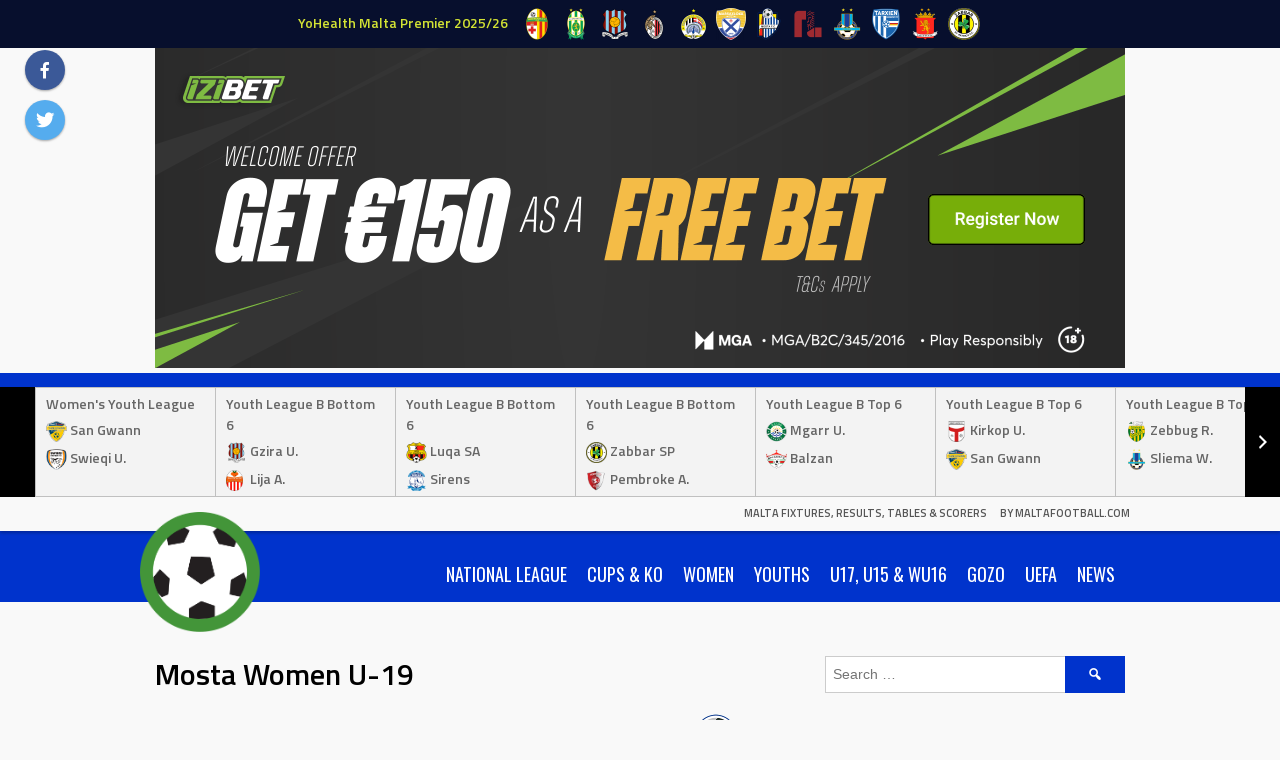

--- FILE ---
content_type: text/html; charset=UTF-8
request_url: https://stats.maltafootball.info/team/mosta-women-u-19
body_size: 20676
content:
<!DOCTYPE html>
<html lang="en-GB">
<head>
<meta charset="UTF-8">
<meta name="viewport" content="width=device-width, initial-scale=1">
<link rel="profile" href="http://gmpg.org/xfn/11">
<link rel="pingback" href="https://stats.maltafootball.info/xmlrpc.php">
<title>Mosta Women U-19 &#8211; Malta Fixtures, Results, Tables &amp; Scorers</title>
<meta name='robots' content='max-image-preview:large' />
<link rel='dns-prefetch' href='//fonts.googleapis.com' />
<link rel="alternate" type="application/rss+xml" title="Malta Fixtures, Results, Tables &amp; Scorers &raquo; Feed" href="https://stats.maltafootball.info/feed" />
<link rel="alternate" type="application/rss+xml" title="Malta Fixtures, Results, Tables &amp; Scorers &raquo; Comments Feed" href="https://stats.maltafootball.info/comments/feed" />
<link rel="alternate" title="oEmbed (JSON)" type="application/json+oembed" href="https://stats.maltafootball.info/wp-json/oembed/1.0/embed?url=https%3A%2F%2Fstats.maltafootball.info%2Fteam%2Fmosta-women-u-19" />
<link rel="alternate" title="oEmbed (XML)" type="text/xml+oembed" href="https://stats.maltafootball.info/wp-json/oembed/1.0/embed?url=https%3A%2F%2Fstats.maltafootball.info%2Fteam%2Fmosta-women-u-19&#038;format=xml" />
<style id='wp-img-auto-sizes-contain-inline-css' type='text/css'>
img:is([sizes=auto i],[sizes^="auto," i]){contain-intrinsic-size:3000px 1500px}
/*# sourceURL=wp-img-auto-sizes-contain-inline-css */
</style>
<style id='wp-emoji-styles-inline-css' type='text/css'>

	img.wp-smiley, img.emoji {
		display: inline !important;
		border: none !important;
		box-shadow: none !important;
		height: 1em !important;
		width: 1em !important;
		margin: 0 0.07em !important;
		vertical-align: -0.1em !important;
		background: none !important;
		padding: 0 !important;
	}
/*# sourceURL=wp-emoji-styles-inline-css */
</style>
<style id='wp-block-library-inline-css' type='text/css'>
:root{--wp-block-synced-color:#7a00df;--wp-block-synced-color--rgb:122,0,223;--wp-bound-block-color:var(--wp-block-synced-color);--wp-editor-canvas-background:#ddd;--wp-admin-theme-color:#007cba;--wp-admin-theme-color--rgb:0,124,186;--wp-admin-theme-color-darker-10:#006ba1;--wp-admin-theme-color-darker-10--rgb:0,107,160.5;--wp-admin-theme-color-darker-20:#005a87;--wp-admin-theme-color-darker-20--rgb:0,90,135;--wp-admin-border-width-focus:2px}@media (min-resolution:192dpi){:root{--wp-admin-border-width-focus:1.5px}}.wp-element-button{cursor:pointer}:root .has-very-light-gray-background-color{background-color:#eee}:root .has-very-dark-gray-background-color{background-color:#313131}:root .has-very-light-gray-color{color:#eee}:root .has-very-dark-gray-color{color:#313131}:root .has-vivid-green-cyan-to-vivid-cyan-blue-gradient-background{background:linear-gradient(135deg,#00d084,#0693e3)}:root .has-purple-crush-gradient-background{background:linear-gradient(135deg,#34e2e4,#4721fb 50%,#ab1dfe)}:root .has-hazy-dawn-gradient-background{background:linear-gradient(135deg,#faaca8,#dad0ec)}:root .has-subdued-olive-gradient-background{background:linear-gradient(135deg,#fafae1,#67a671)}:root .has-atomic-cream-gradient-background{background:linear-gradient(135deg,#fdd79a,#004a59)}:root .has-nightshade-gradient-background{background:linear-gradient(135deg,#330968,#31cdcf)}:root .has-midnight-gradient-background{background:linear-gradient(135deg,#020381,#2874fc)}:root{--wp--preset--font-size--normal:16px;--wp--preset--font-size--huge:42px}.has-regular-font-size{font-size:1em}.has-larger-font-size{font-size:2.625em}.has-normal-font-size{font-size:var(--wp--preset--font-size--normal)}.has-huge-font-size{font-size:var(--wp--preset--font-size--huge)}.has-text-align-center{text-align:center}.has-text-align-left{text-align:left}.has-text-align-right{text-align:right}.has-fit-text{white-space:nowrap!important}#end-resizable-editor-section{display:none}.aligncenter{clear:both}.items-justified-left{justify-content:flex-start}.items-justified-center{justify-content:center}.items-justified-right{justify-content:flex-end}.items-justified-space-between{justify-content:space-between}.screen-reader-text{border:0;clip-path:inset(50%);height:1px;margin:-1px;overflow:hidden;padding:0;position:absolute;width:1px;word-wrap:normal!important}.screen-reader-text:focus{background-color:#ddd;clip-path:none;color:#444;display:block;font-size:1em;height:auto;left:5px;line-height:normal;padding:15px 23px 14px;text-decoration:none;top:5px;width:auto;z-index:100000}html :where(.has-border-color){border-style:solid}html :where([style*=border-top-color]){border-top-style:solid}html :where([style*=border-right-color]){border-right-style:solid}html :where([style*=border-bottom-color]){border-bottom-style:solid}html :where([style*=border-left-color]){border-left-style:solid}html :where([style*=border-width]){border-style:solid}html :where([style*=border-top-width]){border-top-style:solid}html :where([style*=border-right-width]){border-right-style:solid}html :where([style*=border-bottom-width]){border-bottom-style:solid}html :where([style*=border-left-width]){border-left-style:solid}html :where(img[class*=wp-image-]){height:auto;max-width:100%}:where(figure){margin:0 0 1em}html :where(.is-position-sticky){--wp-admin--admin-bar--position-offset:var(--wp-admin--admin-bar--height,0px)}@media screen and (max-width:600px){html :where(.is-position-sticky){--wp-admin--admin-bar--position-offset:0px}}

/*# sourceURL=wp-block-library-inline-css */
</style><style id='wp-block-heading-inline-css' type='text/css'>
h1:where(.wp-block-heading).has-background,h2:where(.wp-block-heading).has-background,h3:where(.wp-block-heading).has-background,h4:where(.wp-block-heading).has-background,h5:where(.wp-block-heading).has-background,h6:where(.wp-block-heading).has-background{padding:1.25em 2.375em}h1.has-text-align-left[style*=writing-mode]:where([style*=vertical-lr]),h1.has-text-align-right[style*=writing-mode]:where([style*=vertical-rl]),h2.has-text-align-left[style*=writing-mode]:where([style*=vertical-lr]),h2.has-text-align-right[style*=writing-mode]:where([style*=vertical-rl]),h3.has-text-align-left[style*=writing-mode]:where([style*=vertical-lr]),h3.has-text-align-right[style*=writing-mode]:where([style*=vertical-rl]),h4.has-text-align-left[style*=writing-mode]:where([style*=vertical-lr]),h4.has-text-align-right[style*=writing-mode]:where([style*=vertical-rl]),h5.has-text-align-left[style*=writing-mode]:where([style*=vertical-lr]),h5.has-text-align-right[style*=writing-mode]:where([style*=vertical-rl]),h6.has-text-align-left[style*=writing-mode]:where([style*=vertical-lr]),h6.has-text-align-right[style*=writing-mode]:where([style*=vertical-rl]){rotate:180deg}
/*# sourceURL=https://stats.maltafootball.info/wp-includes/blocks/heading/style.min.css */
</style>
<style id='wp-block-list-inline-css' type='text/css'>
ol,ul{box-sizing:border-box}:root :where(.wp-block-list.has-background){padding:1.25em 2.375em}
/*# sourceURL=https://stats.maltafootball.info/wp-includes/blocks/list/style.min.css */
</style>
<style id='global-styles-inline-css' type='text/css'>
:root{--wp--preset--aspect-ratio--square: 1;--wp--preset--aspect-ratio--4-3: 4/3;--wp--preset--aspect-ratio--3-4: 3/4;--wp--preset--aspect-ratio--3-2: 3/2;--wp--preset--aspect-ratio--2-3: 2/3;--wp--preset--aspect-ratio--16-9: 16/9;--wp--preset--aspect-ratio--9-16: 9/16;--wp--preset--color--black: #000000;--wp--preset--color--cyan-bluish-gray: #abb8c3;--wp--preset--color--white: #ffffff;--wp--preset--color--pale-pink: #f78da7;--wp--preset--color--vivid-red: #cf2e2e;--wp--preset--color--luminous-vivid-orange: #ff6900;--wp--preset--color--luminous-vivid-amber: #fcb900;--wp--preset--color--light-green-cyan: #7bdcb5;--wp--preset--color--vivid-green-cyan: #00d084;--wp--preset--color--pale-cyan-blue: #8ed1fc;--wp--preset--color--vivid-cyan-blue: #0693e3;--wp--preset--color--vivid-purple: #9b51e0;--wp--preset--gradient--vivid-cyan-blue-to-vivid-purple: linear-gradient(135deg,rgb(6,147,227) 0%,rgb(155,81,224) 100%);--wp--preset--gradient--light-green-cyan-to-vivid-green-cyan: linear-gradient(135deg,rgb(122,220,180) 0%,rgb(0,208,130) 100%);--wp--preset--gradient--luminous-vivid-amber-to-luminous-vivid-orange: linear-gradient(135deg,rgb(252,185,0) 0%,rgb(255,105,0) 100%);--wp--preset--gradient--luminous-vivid-orange-to-vivid-red: linear-gradient(135deg,rgb(255,105,0) 0%,rgb(207,46,46) 100%);--wp--preset--gradient--very-light-gray-to-cyan-bluish-gray: linear-gradient(135deg,rgb(238,238,238) 0%,rgb(169,184,195) 100%);--wp--preset--gradient--cool-to-warm-spectrum: linear-gradient(135deg,rgb(74,234,220) 0%,rgb(151,120,209) 20%,rgb(207,42,186) 40%,rgb(238,44,130) 60%,rgb(251,105,98) 80%,rgb(254,248,76) 100%);--wp--preset--gradient--blush-light-purple: linear-gradient(135deg,rgb(255,206,236) 0%,rgb(152,150,240) 100%);--wp--preset--gradient--blush-bordeaux: linear-gradient(135deg,rgb(254,205,165) 0%,rgb(254,45,45) 50%,rgb(107,0,62) 100%);--wp--preset--gradient--luminous-dusk: linear-gradient(135deg,rgb(255,203,112) 0%,rgb(199,81,192) 50%,rgb(65,88,208) 100%);--wp--preset--gradient--pale-ocean: linear-gradient(135deg,rgb(255,245,203) 0%,rgb(182,227,212) 50%,rgb(51,167,181) 100%);--wp--preset--gradient--electric-grass: linear-gradient(135deg,rgb(202,248,128) 0%,rgb(113,206,126) 100%);--wp--preset--gradient--midnight: linear-gradient(135deg,rgb(2,3,129) 0%,rgb(40,116,252) 100%);--wp--preset--font-size--small: 13px;--wp--preset--font-size--medium: 20px;--wp--preset--font-size--large: 36px;--wp--preset--font-size--x-large: 42px;--wp--preset--spacing--20: 0.44rem;--wp--preset--spacing--30: 0.67rem;--wp--preset--spacing--40: 1rem;--wp--preset--spacing--50: 1.5rem;--wp--preset--spacing--60: 2.25rem;--wp--preset--spacing--70: 3.38rem;--wp--preset--spacing--80: 5.06rem;--wp--preset--shadow--natural: 6px 6px 9px rgba(0, 0, 0, 0.2);--wp--preset--shadow--deep: 12px 12px 50px rgba(0, 0, 0, 0.4);--wp--preset--shadow--sharp: 6px 6px 0px rgba(0, 0, 0, 0.2);--wp--preset--shadow--outlined: 6px 6px 0px -3px rgb(255, 255, 255), 6px 6px rgb(0, 0, 0);--wp--preset--shadow--crisp: 6px 6px 0px rgb(0, 0, 0);}:where(.is-layout-flex){gap: 0.5em;}:where(.is-layout-grid){gap: 0.5em;}body .is-layout-flex{display: flex;}.is-layout-flex{flex-wrap: wrap;align-items: center;}.is-layout-flex > :is(*, div){margin: 0;}body .is-layout-grid{display: grid;}.is-layout-grid > :is(*, div){margin: 0;}:where(.wp-block-columns.is-layout-flex){gap: 2em;}:where(.wp-block-columns.is-layout-grid){gap: 2em;}:where(.wp-block-post-template.is-layout-flex){gap: 1.25em;}:where(.wp-block-post-template.is-layout-grid){gap: 1.25em;}.has-black-color{color: var(--wp--preset--color--black) !important;}.has-cyan-bluish-gray-color{color: var(--wp--preset--color--cyan-bluish-gray) !important;}.has-white-color{color: var(--wp--preset--color--white) !important;}.has-pale-pink-color{color: var(--wp--preset--color--pale-pink) !important;}.has-vivid-red-color{color: var(--wp--preset--color--vivid-red) !important;}.has-luminous-vivid-orange-color{color: var(--wp--preset--color--luminous-vivid-orange) !important;}.has-luminous-vivid-amber-color{color: var(--wp--preset--color--luminous-vivid-amber) !important;}.has-light-green-cyan-color{color: var(--wp--preset--color--light-green-cyan) !important;}.has-vivid-green-cyan-color{color: var(--wp--preset--color--vivid-green-cyan) !important;}.has-pale-cyan-blue-color{color: var(--wp--preset--color--pale-cyan-blue) !important;}.has-vivid-cyan-blue-color{color: var(--wp--preset--color--vivid-cyan-blue) !important;}.has-vivid-purple-color{color: var(--wp--preset--color--vivid-purple) !important;}.has-black-background-color{background-color: var(--wp--preset--color--black) !important;}.has-cyan-bluish-gray-background-color{background-color: var(--wp--preset--color--cyan-bluish-gray) !important;}.has-white-background-color{background-color: var(--wp--preset--color--white) !important;}.has-pale-pink-background-color{background-color: var(--wp--preset--color--pale-pink) !important;}.has-vivid-red-background-color{background-color: var(--wp--preset--color--vivid-red) !important;}.has-luminous-vivid-orange-background-color{background-color: var(--wp--preset--color--luminous-vivid-orange) !important;}.has-luminous-vivid-amber-background-color{background-color: var(--wp--preset--color--luminous-vivid-amber) !important;}.has-light-green-cyan-background-color{background-color: var(--wp--preset--color--light-green-cyan) !important;}.has-vivid-green-cyan-background-color{background-color: var(--wp--preset--color--vivid-green-cyan) !important;}.has-pale-cyan-blue-background-color{background-color: var(--wp--preset--color--pale-cyan-blue) !important;}.has-vivid-cyan-blue-background-color{background-color: var(--wp--preset--color--vivid-cyan-blue) !important;}.has-vivid-purple-background-color{background-color: var(--wp--preset--color--vivid-purple) !important;}.has-black-border-color{border-color: var(--wp--preset--color--black) !important;}.has-cyan-bluish-gray-border-color{border-color: var(--wp--preset--color--cyan-bluish-gray) !important;}.has-white-border-color{border-color: var(--wp--preset--color--white) !important;}.has-pale-pink-border-color{border-color: var(--wp--preset--color--pale-pink) !important;}.has-vivid-red-border-color{border-color: var(--wp--preset--color--vivid-red) !important;}.has-luminous-vivid-orange-border-color{border-color: var(--wp--preset--color--luminous-vivid-orange) !important;}.has-luminous-vivid-amber-border-color{border-color: var(--wp--preset--color--luminous-vivid-amber) !important;}.has-light-green-cyan-border-color{border-color: var(--wp--preset--color--light-green-cyan) !important;}.has-vivid-green-cyan-border-color{border-color: var(--wp--preset--color--vivid-green-cyan) !important;}.has-pale-cyan-blue-border-color{border-color: var(--wp--preset--color--pale-cyan-blue) !important;}.has-vivid-cyan-blue-border-color{border-color: var(--wp--preset--color--vivid-cyan-blue) !important;}.has-vivid-purple-border-color{border-color: var(--wp--preset--color--vivid-purple) !important;}.has-vivid-cyan-blue-to-vivid-purple-gradient-background{background: var(--wp--preset--gradient--vivid-cyan-blue-to-vivid-purple) !important;}.has-light-green-cyan-to-vivid-green-cyan-gradient-background{background: var(--wp--preset--gradient--light-green-cyan-to-vivid-green-cyan) !important;}.has-luminous-vivid-amber-to-luminous-vivid-orange-gradient-background{background: var(--wp--preset--gradient--luminous-vivid-amber-to-luminous-vivid-orange) !important;}.has-luminous-vivid-orange-to-vivid-red-gradient-background{background: var(--wp--preset--gradient--luminous-vivid-orange-to-vivid-red) !important;}.has-very-light-gray-to-cyan-bluish-gray-gradient-background{background: var(--wp--preset--gradient--very-light-gray-to-cyan-bluish-gray) !important;}.has-cool-to-warm-spectrum-gradient-background{background: var(--wp--preset--gradient--cool-to-warm-spectrum) !important;}.has-blush-light-purple-gradient-background{background: var(--wp--preset--gradient--blush-light-purple) !important;}.has-blush-bordeaux-gradient-background{background: var(--wp--preset--gradient--blush-bordeaux) !important;}.has-luminous-dusk-gradient-background{background: var(--wp--preset--gradient--luminous-dusk) !important;}.has-pale-ocean-gradient-background{background: var(--wp--preset--gradient--pale-ocean) !important;}.has-electric-grass-gradient-background{background: var(--wp--preset--gradient--electric-grass) !important;}.has-midnight-gradient-background{background: var(--wp--preset--gradient--midnight) !important;}.has-small-font-size{font-size: var(--wp--preset--font-size--small) !important;}.has-medium-font-size{font-size: var(--wp--preset--font-size--medium) !important;}.has-large-font-size{font-size: var(--wp--preset--font-size--large) !important;}.has-x-large-font-size{font-size: var(--wp--preset--font-size--x-large) !important;}
/*# sourceURL=global-styles-inline-css */
</style>

<style id='classic-theme-styles-inline-css' type='text/css'>
/*! This file is auto-generated */
.wp-block-button__link{color:#fff;background-color:#32373c;border-radius:9999px;box-shadow:none;text-decoration:none;padding:calc(.667em + 2px) calc(1.333em + 2px);font-size:1.125em}.wp-block-file__button{background:#32373c;color:#fff;text-decoration:none}
/*# sourceURL=/wp-includes/css/classic-themes.min.css */
</style>
<link rel='stylesheet' id='dashicons-css' href='https://stats.maltafootball.info/wp-includes/css/dashicons.min.css?ver=6.9' type='text/css' media='all' />
<link rel='stylesheet' id='sportspress-general-css' href='//stats.maltafootball.info/wp-content/plugins/sportspress-pro/includes/sportspress/assets/css/sportspress.css?ver=2.7.26' type='text/css' media='all' />
<link rel='stylesheet' id='sportspress-icons-css' href='//stats.maltafootball.info/wp-content/plugins/sportspress-pro/includes/sportspress/assets/css/icons.css?ver=2.7.26' type='text/css' media='all' />
<link rel='stylesheet' id='sportspress-league-menu-css' href='//stats.maltafootball.info/wp-content/plugins/sportspress-pro/includes/sportspress-league-menu/css/sportspress-league-menu.css?ver=2.1.2' type='text/css' media='all' />
<link rel='stylesheet' id='sportspress-event-statistics-css' href='//stats.maltafootball.info/wp-content/plugins/sportspress-pro/includes/sportspress-match-stats/css/sportspress-match-stats.css?ver=2.2' type='text/css' media='all' />
<link rel='stylesheet' id='sportspress-results-matrix-css' href='//stats.maltafootball.info/wp-content/plugins/sportspress-pro/includes/sportspress-results-matrix/css/sportspress-results-matrix.css?ver=2.6.9' type='text/css' media='all' />
<link rel='stylesheet' id='sportspress-scoreboard-css' href='//stats.maltafootball.info/wp-content/plugins/sportspress-pro/includes/sportspress-scoreboard/css/sportspress-scoreboard.css?ver=2.6.11' type='text/css' media='all' />
<link rel='stylesheet' id='sportspress-scoreboard-ltr-css' href='//stats.maltafootball.info/wp-content/plugins/sportspress-pro/includes/sportspress-scoreboard/css/sportspress-scoreboard-ltr.css?ver=2.6.11' type='text/css' media='all' />
<link rel='stylesheet' id='sportspress-sponsors-css' href='//stats.maltafootball.info/wp-content/plugins/sportspress-pro/includes/sportspress-sponsors/css/sportspress-sponsors.css?ver=2.6.15' type='text/css' media='all' />
<link rel='stylesheet' id='sportspress-timelines-css' href='//stats.maltafootball.info/wp-content/plugins/sportspress-pro/includes/sportspress-timelines/css/sportspress-timelines.css?ver=2.6' type='text/css' media='all' />
<link rel='stylesheet' id='sportspress-tournaments-css' href='//stats.maltafootball.info/wp-content/plugins/sportspress-pro/includes/sportspress-tournaments/css/sportspress-tournaments.css?ver=2.6.21' type='text/css' media='all' />
<link rel='stylesheet' id='sportspress-tournaments-ltr-css' href='//stats.maltafootball.info/wp-content/plugins/sportspress-pro/includes/sportspress-tournaments/css/sportspress-tournaments-ltr.css?ver=2.6.21' type='text/css' media='all' />
<link rel='stylesheet' id='jquery-bracket-css' href='//stats.maltafootball.info/wp-content/plugins/sportspress-pro/includes/sportspress-tournaments/css/jquery.bracket.min.css?ver=0.11.0' type='text/css' media='all' />
<link rel='stylesheet' id='sportspress-user-scores-css' href='//stats.maltafootball.info/wp-content/plugins/sportspress-pro/includes/sportspress-user-scores/css/sportspress-user-scores.css?ver=2.3' type='text/css' media='all' />
<link rel='stylesheet' id='mega-slider-style-css' href='https://stats.maltafootball.info/wp-content/themes/marquee/plugins/mega-slider/assets/css/mega-slider.css?ver=1.0.1' type='text/css' media='all' />
<link rel='stylesheet' id='news-widget-style-css' href='https://stats.maltafootball.info/wp-content/themes/marquee/plugins/news-widget/assets/css/news-widget.css?ver=1.0.1' type='text/css' media='all' />
<link rel='stylesheet' id='social-sidebar-icons-css' href='https://stats.maltafootball.info/wp-content/themes/marquee/plugins/social-sidebar/assets/css/social-sidebar-icons.css?ver=1.0' type='text/css' media='all' />
<link rel='stylesheet' id='social-sidebar-css' href='https://stats.maltafootball.info/wp-content/themes/marquee/plugins/social-sidebar/assets/css/social-sidebar.css?ver=1.0' type='text/css' media='all' />
<link rel='stylesheet' id='social-sidebar-material-css' href='https://stats.maltafootball.info/wp-content/themes/marquee/plugins/social-sidebar/assets/css/skins/material.css?ver=1.0' type='text/css' media='all' />
<link rel='stylesheet' id='rookie-oswald-css' href='//fonts.googleapis.com/css?family=Oswald%3A400%2C700&#038;subset=latin-ext&#038;ver=6.9' type='text/css' media='all' />
<link rel='stylesheet' id='rookie-framework-style-css' href='https://stats.maltafootball.info/wp-content/themes/marquee/framework.css?ver=6.9' type='text/css' media='all' />
<link rel='stylesheet' id='rookie-style-css' href='https://stats.maltafootball.info/wp-content/themes/marquee/style.css?ver=6.9' type='text/css' media='all' />
<link rel='stylesheet' id='marquee-titillium-web-css' href='//fonts.googleapis.com/css?family=Titillium+Web%3A300%2C600&#038;ver=6.9' type='text/css' media='all' />
<style type="text/css"></style>		<style type="text/css"> /* Marquee Custom Layout */
		@media screen and (min-width: 1025px) {
			.site-branding, .site-content, .site-footer .footer-area, .site-info {
				width: 1000px; }
			.main-navigation {
				width: 970px; }
		}
		</style>
				<style type="text/css"> /* Frontend CSS */
		blockquote:before,
		q:before {
			color: #0033cc; }
		button,
		input[type="button"],
		input[type="reset"],
		input[type="submit"],
		.site-header,
		.widget_calendar caption,
		.sp-table-caption,
		.sp-template-countdown,
		.sp-scoreboard-wrapper,
		.sp-statistic-bar-fill,
		.nav-links a {
			background-color: #0033cc; }
		button:hover,
		input[type="button"]:hover,
		input[type="reset"]:hover,
		input[type="submit"]:hover,
		.nav-links a:hover {
			background-color: #0f42db; }
		.main-navigation .current-menu-item:after,
		.main-navigation .current-menu-parent:after,
		.main-navigation .current-menu-ancestor:after,
		.main-navigation .current_page_item:after,
		.main-navigation .current_page_parent:after,
		.main-navigation .current_page_ancestor:after {
			background-color: #3265fe; }
		.header-area,
		.sp-event-blocks .sp-event-results a:hover .sp-result,
		.sp-event-blocks .alternate .sp-event-results .sp-result,
		.mega-slider__row {
			background-color: #f9f9f9; }
		table,
		.sp-event-logos .sp-team-logo .sp-team-result,
		.sp-template-countdown h5,
		.sp-player-details,
		.sp-staff-details,
		.sp-scoreboard .sp-highlight,
		.mega-slider__row:hover {
			background-color: #ffffff; }
		table tbody tr:nth-child(2n+1),
		.sp-data-table tbody tr.odd,
		.site-footer,
		.sp-event-blocks .sp-event-results .sp-result,
		.sp-event-blocks .alternate .sp-event-results a:hover .sp-result,
		.sp-template-countdown .event-venue,
		.mega-slider__row:nth-child(2n+1) {
			background-color: #f3f3f3; }
		table,
		td,
		.site-footer,
		.sp-event-blocks .sp-event-results .sp-result,
		.mega-slider__sidebar {
			border-color: #c0c0c0; }
		.widget_calendar tbody .pad,
		.sp-template-event-calendar tbody .pad {
			background-color: #e0e0e0; }
		td,
		blockquote,
		q,
		.widget,
		.site-info,
		.sp-template-event-blocks .sp-event-date a,
		.news-widget__post__date,
		.news-widget__post__date a,
		.entry-meta a,
		.posted-on a {
			color: #666666; }
		body,
		table tfoot tr td,
		.widget-title,
		.widget_news_widget,
		.entry-header,
		.sp-highlight,
		.sp-template-event-blocks .sp-event-title a,
		.sp-template-event-blocks .sp-event-results a,
		.sp-event-blocks .sp-event-results .sp-result,
		.sp-template-countdown h5 {
			color: #000000; }
		a,
		.mega-slider__row__link {
			color: #0033cc; }
		.widget_calendar #today,
		.sp-template-event-calendar #today,
		.gallery dd strong,
		.single-sp_player .entry-header .entry-title strong,
		.single-sp_staff .entry-header .entry-title strong {
			background-color: #0033cc; }
		.widget_calendar #today,
		.sp-template-event-calendar #today {
			border-color: #0033cc; }
		.sp-tab-menu-item-active a {
			border-bottom-color: #0033cc; }
		a:hover,
		.mega-slider__row__link:hover {
			color: #0010a9; }
		th,
		table thead,
		button,
		input[type="button"],
		input[type="reset"],
		input[type="submit"],
		.main-navigation,
		.main-navigation a,
		.widget_calendar caption,
		.sp-table-caption,
		.widget_calendar #prev a:before,
		.sp-template-event-calendar #prev a:before,
		.widget_calendar #next a:before,
		.sp-template-event-calendar #next a:before,
		.widget_calendar #today,
		.sp-template-event-calendar #today,
		.widget_calendar #today a,
		.sp-template-event-calendar #today a,
		.gallery dd,
		.gallery dd strong,
		.sp-template-countdown,
		.single-sp_player .entry-header .entry-title strong,
		.single-sp_staff .entry-header .entry-title strong,
		.sp-scoreboard-nav,
		.mega-slider__row--active,
		.mega-slider__row--active:nth-child(2n+1),
		.mega-slider__row--active:hover,
		.mega-slider__row--active .mega-slider__row__date,
		.mega-slider__row--active .mega-slider__row__link,
		.nav-links a {
			color: #ffffff; }
		th,
		table thead,
		.main-navigation,
		.gallery dd,
		.sp-template-countdown .event-name,
		.site-widgets .sp-scoreboard-wrapper,
		.sp-statistic-bar {
			background-color: #000000; }
		th,
		table thead {
			border-color: #000000; }
		.mega-slider__row--active,
		.mega-slider__row--active:nth-child(2n+1),
		.mega-slider__row--active:hover {
			background-color: #0033cc; }
			
		@media screen and (min-width: 601px) {
			.main-navigation,
			.main-navigation ul ul,
			.main-navigation li:hover {
				background-color: #000000; }
		}

		
		</style>
		<script type="text/javascript" src="https://stats.maltafootball.info/wp-includes/js/jquery/jquery.min.js?ver=3.7.1" id="jquery-core-js"></script>
<script type="text/javascript" src="https://stats.maltafootball.info/wp-includes/js/jquery/jquery-migrate.min.js?ver=3.4.1" id="jquery-migrate-js"></script>
<script type="text/javascript" src="https://stats.maltafootball.info/wp-content/plugins/sportspress-pro/includes/sportspress-tournaments/js/jquery.bracket.min.js?ver=0.11.0" id="jquery-bracket-js"></script>
<link rel="https://api.w.org/" href="https://stats.maltafootball.info/wp-json/" /><link rel="alternate" title="JSON" type="application/json" href="https://stats.maltafootball.info/wp-json/wp/v2/teams/1177" /><link rel="EditURI" type="application/rsd+xml" title="RSD" href="https://stats.maltafootball.info/xmlrpc.php?rsd" />
<meta name="generator" content="WordPress 6.9" />
<meta name="generator" content="SportsPress 2.7.26" />
<meta name="generator" content="SportsPress Pro 2.7.27" />
<link rel="canonical" href="https://stats.maltafootball.info/team/mosta-women-u-19" />
<link rel='shortlink' href='https://stats.maltafootball.info/?p=1177' />
<link rel="icon" href="https://stats.maltafootball.info/wp-content/uploads/2020/07/mf-32x32.jpeg" sizes="32x32" />
<link rel="icon" href="https://stats.maltafootball.info/wp-content/uploads/2020/07/mf.jpeg" sizes="192x192" />
<link rel="apple-touch-icon" href="https://stats.maltafootball.info/wp-content/uploads/2020/07/mf.jpeg" />
<meta name="msapplication-TileImage" content="https://stats.maltafootball.info/wp-content/uploads/2020/07/mf.jpeg" />
</head>

<body class="wp-singular sp_team-template-default single single-sp_team postid-1177 wp-theme-marquee sportspress sportspress-page sp-show-image">
<div class="sp-header">			<style type="text/css">
			.sp-league-menu {
				background: #070f2d;
				color: #d3e334;
			}
			.sp-league-menu .sp-inner {
				width: 1000px;
			}
			.sp-league-menu .sp-league-menu-title {
				color: #d3e334;
			}
			.sp-league-menu .sp-team-logo {
				max-height: 32px;
				max-width: 32px;
			}
			.sp-league-menu .sp-league-menu-logo {
				max-height: 32px;
				max-width: 64px;
				margin-bottom: 0px;
				margin-left: 0px;
			}
			</style>
			<div class="sp-league-menu sp-align-center">
				<div class="sp-inner">
										<span class="sp-league-menu-title">
						YoHealth Malta Premier 2025/26					</span>
																<a class="sp-team-link" href="https://stats.maltafootball.info/team/birkirkara-fc">
							<img width="32" height="32" src="https://stats.maltafootball.info/wp-content/uploads/2020/09/birkirkara-32x32.png" class="sp-team-logo wp-post-image" alt="" title="Birkirkara FC" decoding="async" srcset="https://stats.maltafootball.info/wp-content/uploads/2020/09/birkirkara-32x32.png 32w, https://stats.maltafootball.info/wp-content/uploads/2020/09/birkirkara-150x150.png 150w, https://stats.maltafootball.info/wp-content/uploads/2020/09/birkirkara-128x128.png 128w, https://stats.maltafootball.info/wp-content/uploads/2020/09/birkirkara.png 256w" sizes="(max-width: 32px) 100vw, 32px" />						</a>
											<a class="sp-team-link" href="https://stats.maltafootball.info/team/floriana-fc">
							<img width="32" height="32" src="https://stats.maltafootball.info/wp-content/uploads/2020/09/floriana-32x32.png" class="sp-team-logo wp-post-image" alt="" title="Floriana FC" decoding="async" srcset="https://stats.maltafootball.info/wp-content/uploads/2020/09/floriana-32x32.png 32w, https://stats.maltafootball.info/wp-content/uploads/2020/09/floriana-150x150.png 150w, https://stats.maltafootball.info/wp-content/uploads/2020/09/floriana-128x128.png 128w, https://stats.maltafootball.info/wp-content/uploads/2020/09/floriana.png 256w" sizes="(max-width: 32px) 100vw, 32px" />						</a>
											<a class="sp-team-link" href="https://stats.maltafootball.info/team/gzira-united-fc">
							<img width="32" height="32" src="https://stats.maltafootball.info/wp-content/uploads/2020/09/gzira-32x32.png" class="sp-team-logo wp-post-image" alt="" title="Gzira United FC" decoding="async" srcset="https://stats.maltafootball.info/wp-content/uploads/2020/09/gzira-32x32.png 32w, https://stats.maltafootball.info/wp-content/uploads/2020/09/gzira-150x150.png 150w, https://stats.maltafootball.info/wp-content/uploads/2020/09/gzira-128x128.png 128w, https://stats.maltafootball.info/wp-content/uploads/2020/09/gzira.png 256w" sizes="(max-width: 32px) 100vw, 32px" />						</a>
											<a class="sp-team-link" href="https://stats.maltafootball.info/team/hamrun-spartans-fc">
							<img width="32" height="32" src="https://stats.maltafootball.info/wp-content/uploads/2020/09/hamrun-spartans-32x32.png" class="sp-team-logo wp-post-image" alt="" title="Hamrun Spartans FC" decoding="async" srcset="https://stats.maltafootball.info/wp-content/uploads/2020/09/hamrun-spartans-32x32.png 32w, https://stats.maltafootball.info/wp-content/uploads/2020/09/hamrun-spartans-150x150.png 150w, https://stats.maltafootball.info/wp-content/uploads/2020/09/hamrun-spartans-128x128.png 128w, https://stats.maltafootball.info/wp-content/uploads/2020/09/hamrun-spartans.png 256w" sizes="(max-width: 32px) 100vw, 32px" />						</a>
											<a class="sp-team-link" href="https://stats.maltafootball.info/team/hibernians-fc">
							<img width="32" height="32" src="https://stats.maltafootball.info/wp-content/uploads/2020/09/hibs-32x32.png" class="sp-team-logo wp-post-image" alt="" title="Hibernians FC" decoding="async" srcset="https://stats.maltafootball.info/wp-content/uploads/2020/09/hibs-32x32.png 32w, https://stats.maltafootball.info/wp-content/uploads/2020/09/hibs-150x150.png 150w, https://stats.maltafootball.info/wp-content/uploads/2020/09/hibs-128x128.png 128w, https://stats.maltafootball.info/wp-content/uploads/2020/09/hibs.png 256w" sizes="(max-width: 32px) 100vw, 32px" />						</a>
											<a class="sp-team-link" href="https://stats.maltafootball.info/team/marsaxlokk-fc">
							<img width="30" height="32" src="https://stats.maltafootball.info/wp-content/uploads/2020/09/marsaxlokk-fc-30x32.png" class="sp-team-logo wp-post-image" alt="" title="Marsaxlokk FC" decoding="async" srcset="https://stats.maltafootball.info/wp-content/uploads/2020/09/marsaxlokk-fc-30x32.png 30w, https://stats.maltafootball.info/wp-content/uploads/2020/09/marsaxlokk-fc-119x128.png 119w, https://stats.maltafootball.info/wp-content/uploads/2020/09/marsaxlokk-fc.png 237w" sizes="(max-width: 30px) 100vw, 30px" />						</a>
											<a class="sp-team-link" href="https://stats.maltafootball.info/team/mosta-fc">
							<img width="32" height="32" src="https://stats.maltafootball.info/wp-content/uploads/2020/09/mosta-32x32.png" class="sp-team-logo wp-post-image" alt="" title="Mosta FC" decoding="async" srcset="https://stats.maltafootball.info/wp-content/uploads/2020/09/mosta-32x32.png 32w, https://stats.maltafootball.info/wp-content/uploads/2020/09/mosta-150x150.png 150w, https://stats.maltafootball.info/wp-content/uploads/2020/09/mosta-128x128.png 128w, https://stats.maltafootball.info/wp-content/uploads/2020/09/mosta.png 256w" sizes="(max-width: 32px) 100vw, 32px" />						</a>
											<a class="sp-team-link" href="https://stats.maltafootball.info/team/naxxar-lions-fc">
							<img width="32" height="32" src="https://stats.maltafootball.info/wp-content/uploads/2024/06/naxxar-lions-fc-32x32.png" class="sp-team-logo wp-post-image" alt="" title="Naxxar Lions FC" decoding="async" srcset="https://stats.maltafootball.info/wp-content/uploads/2024/06/naxxar-lions-fc-32x32.png 32w, https://stats.maltafootball.info/wp-content/uploads/2024/06/naxxar-lions-fc-300x300.png 300w, https://stats.maltafootball.info/wp-content/uploads/2024/06/naxxar-lions-fc-150x150.png 150w, https://stats.maltafootball.info/wp-content/uploads/2024/06/naxxar-lions-fc-128x128.png 128w, https://stats.maltafootball.info/wp-content/uploads/2024/06/naxxar-lions-fc.png 600w" sizes="(max-width: 32px) 100vw, 32px" />						</a>
											<a class="sp-team-link" href="https://stats.maltafootball.info/team/sliema-wanderers-fc">
							<img width="32" height="32" src="https://stats.maltafootball.info/wp-content/uploads/2020/09/sliema-32x32.png" class="sp-team-logo wp-post-image" alt="" title="Sliema Wanderers FC" decoding="async" srcset="https://stats.maltafootball.info/wp-content/uploads/2020/09/sliema-32x32.png 32w, https://stats.maltafootball.info/wp-content/uploads/2020/09/sliema-150x150.png 150w, https://stats.maltafootball.info/wp-content/uploads/2020/09/sliema-128x128.png 128w, https://stats.maltafootball.info/wp-content/uploads/2020/09/sliema.png 256w" sizes="(max-width: 32px) 100vw, 32px" />						</a>
											<a class="sp-team-link" href="https://stats.maltafootball.info/team/tarxien-rainbows-fc">
							<img width="32" height="32" src="https://stats.maltafootball.info/wp-content/uploads/2020/09/tarxien-32x32.png" class="sp-team-logo wp-post-image" alt="" title="Tarxien Rainbows FC" decoding="async" srcset="https://stats.maltafootball.info/wp-content/uploads/2020/09/tarxien-32x32.png 32w, https://stats.maltafootball.info/wp-content/uploads/2020/09/tarxien-150x150.png 150w, https://stats.maltafootball.info/wp-content/uploads/2020/09/tarxien-128x128.png 128w, https://stats.maltafootball.info/wp-content/uploads/2020/09/tarxien.png 256w" sizes="(max-width: 32px) 100vw, 32px" />						</a>
											<a class="sp-team-link" href="https://stats.maltafootball.info/team/valletta-fc">
							<img width="32" height="32" src="https://stats.maltafootball.info/wp-content/uploads/2020/09/valletta-32x32.png" class="sp-team-logo wp-post-image" alt="" title="Valletta FC" decoding="async" srcset="https://stats.maltafootball.info/wp-content/uploads/2020/09/valletta-32x32.png 32w, https://stats.maltafootball.info/wp-content/uploads/2020/09/valletta-150x150.png 150w, https://stats.maltafootball.info/wp-content/uploads/2020/09/valletta-128x128.png 128w, https://stats.maltafootball.info/wp-content/uploads/2020/09/valletta.png 256w" sizes="(max-width: 32px) 100vw, 32px" />						</a>
											<a class="sp-team-link" href="https://stats.maltafootball.info/team/zabbar-st-patrick-fc">
							<img width="32" height="32" src="https://stats.maltafootball.info/wp-content/uploads/2021/07/zabbar-st-patrick-fc-32x32.png" class="sp-team-logo wp-post-image" alt="" title="Zabbar St. Patrick FC" decoding="async" srcset="https://stats.maltafootball.info/wp-content/uploads/2021/07/zabbar-st-patrick-fc-32x32.png 32w, https://stats.maltafootball.info/wp-content/uploads/2021/07/zabbar-st-patrick-fc-150x150.png 150w, https://stats.maltafootball.info/wp-content/uploads/2021/07/zabbar-st-patrick-fc-128x128.png 128w, https://stats.maltafootball.info/wp-content/uploads/2021/07/zabbar-st-patrick-fc.png 280w" sizes="(max-width: 32px) 100vw, 32px" />						</a>
														</div>
			</div>
			</div>
<div id="page" class="hfeed site">
  <a class="skip-link screen-reader-text" href="#content">Skip to content</a>
<div align=center><a href=https:///offers.izibet.com/open-account/sports/?utm_source=browser&utm_medium=aff&utm_campaign=open-account-offer-sports-970x320-id01-131125-maltafootball><img src=https://www.maltafootball.com/wp-content/uploads/2025/11/IZIBET-banner-970x320-1.gif></a></div>
  <header id="masthead" class="site-header" role="banner">
    <div class="header-wrapper">
      		<div class="header-area header-area-has-logo">
			<div class="header-inner">
																	<div id="tertiary" class="site-widgets" role="complementary">
						<div class="site-widget-region">
							<div class="sp-widget-align-none"><aside id="sportspress-event-scoreboard-4" class="widget widget_sportspress widget_event_scoreboard widget_sp_event_scoreboard"><div class="sp-template sp-template-scoreboard">
	<div class="sp-scoreboard-wrapper">
		<button class="sp-scoreboard-prev sp-scoreboard-nav sp-scoreboard-nav-disabled" data-sp-step="180"></button>
		<div class="sp-scoreboard-content">
			<table class="sp-scoreboard sp-data-table">
				<tbody>
					<tr class="sp-row alternate">
													<td class="data-name" style="width:180px;">
								<a href="https://stats.maltafootball.info/event/27011" class="sp-scoreboard-event">
									
									
																			<span class="sp-scoreboard-league">Women's Youth League</span>
									
									
																		
									<span class="sp-scoreboard-teams">
										<span class="sp-scoreboard-team"><span class="sp-scoreboard-team-logo"><img width="32" height="32" src="https://stats.maltafootball.info/wp-content/uploads/2020/09/san-gwann-32x32.png" class="attachment-sportspress-fit-mini size-sportspress-fit-mini wp-post-image" alt="" decoding="async" srcset="https://stats.maltafootball.info/wp-content/uploads/2020/09/san-gwann-32x32.png 32w, https://stats.maltafootball.info/wp-content/uploads/2020/09/san-gwann-150x150.png 150w, https://stats.maltafootball.info/wp-content/uploads/2020/09/san-gwann-128x128.png 128w, https://stats.maltafootball.info/wp-content/uploads/2020/09/san-gwann.png 256w" sizes="(max-width: 32px) 100vw, 32px" /></span> San Gwann</span><span class="sp-scoreboard-team"><span class="sp-scoreboard-team-logo"><img width="32" height="32" src="https://stats.maltafootball.info/wp-content/uploads/2020/09/swieqi-32x32.png" class="attachment-sportspress-fit-mini size-sportspress-fit-mini wp-post-image" alt="" decoding="async" srcset="https://stats.maltafootball.info/wp-content/uploads/2020/09/swieqi-32x32.png 32w, https://stats.maltafootball.info/wp-content/uploads/2020/09/swieqi-150x150.png 150w, https://stats.maltafootball.info/wp-content/uploads/2020/09/swieqi-128x128.png 128w, https://stats.maltafootball.info/wp-content/uploads/2020/09/swieqi.png 256w" sizes="(max-width: 32px) 100vw, 32px" /></span> Swieqi U.</span>									</span>
								</a>
							</td>
														<td class="data-name" style="width:180px;">
								<a href="https://stats.maltafootball.info/event/27248" class="sp-scoreboard-event">
									
									
																			<span class="sp-scoreboard-league">Youth League B Bottom 6</span>
									
									
																		
									<span class="sp-scoreboard-teams">
										<span class="sp-scoreboard-team"><span class="sp-scoreboard-team-logo"><img width="32" height="32" src="https://stats.maltafootball.info/wp-content/uploads/2020/09/gzira-32x32.png" class="attachment-sportspress-fit-mini size-sportspress-fit-mini wp-post-image" alt="" decoding="async" srcset="https://stats.maltafootball.info/wp-content/uploads/2020/09/gzira-32x32.png 32w, https://stats.maltafootball.info/wp-content/uploads/2020/09/gzira-150x150.png 150w, https://stats.maltafootball.info/wp-content/uploads/2020/09/gzira-128x128.png 128w, https://stats.maltafootball.info/wp-content/uploads/2020/09/gzira.png 256w" sizes="(max-width: 32px) 100vw, 32px" /></span> Gzira U.</span><span class="sp-scoreboard-team"><span class="sp-scoreboard-team-logo"><img width="26" height="32" src="https://stats.maltafootball.info/wp-content/uploads/2020/09/lija-athletic-26x32.png" class="attachment-sportspress-fit-mini size-sportspress-fit-mini wp-post-image" alt="" decoding="async" srcset="https://stats.maltafootball.info/wp-content/uploads/2020/09/lija-athletic-26x32.png 26w, https://stats.maltafootball.info/wp-content/uploads/2020/09/lija-athletic-104x128.png 104w, https://stats.maltafootball.info/wp-content/uploads/2020/09/lija-athletic.png 204w" sizes="(max-width: 26px) 100vw, 26px" /></span> Lija A.</span>									</span>
								</a>
							</td>
														<td class="data-name" style="width:180px;">
								<a href="https://stats.maltafootball.info/event/27249" class="sp-scoreboard-event">
									
									
																			<span class="sp-scoreboard-league">Youth League B Bottom 6</span>
									
									
																		
									<span class="sp-scoreboard-teams">
										<span class="sp-scoreboard-team"><span class="sp-scoreboard-team-logo"><img width="32" height="32" src="https://stats.maltafootball.info/wp-content/uploads/2020/09/luqa-32x32.png" class="attachment-sportspress-fit-mini size-sportspress-fit-mini wp-post-image" alt="" decoding="async" srcset="https://stats.maltafootball.info/wp-content/uploads/2020/09/luqa-32x32.png 32w, https://stats.maltafootball.info/wp-content/uploads/2020/09/luqa-150x150.png 150w, https://stats.maltafootball.info/wp-content/uploads/2020/09/luqa-128x128.png 128w, https://stats.maltafootball.info/wp-content/uploads/2020/09/luqa.png 256w" sizes="(max-width: 32px) 100vw, 32px" /></span> Luqa SA</span><span class="sp-scoreboard-team"><span class="sp-scoreboard-team-logo"><img width="32" height="32" src="https://stats.maltafootball.info/wp-content/uploads/2020/09/sirens-32x32.png" class="attachment-sportspress-fit-mini size-sportspress-fit-mini wp-post-image" alt="" decoding="async" srcset="https://stats.maltafootball.info/wp-content/uploads/2020/09/sirens-32x32.png 32w, https://stats.maltafootball.info/wp-content/uploads/2020/09/sirens-150x150.png 150w, https://stats.maltafootball.info/wp-content/uploads/2020/09/sirens-128x128.png 128w, https://stats.maltafootball.info/wp-content/uploads/2020/09/sirens.png 256w" sizes="(max-width: 32px) 100vw, 32px" /></span> Sirens</span>									</span>
								</a>
							</td>
														<td class="data-name" style="width:180px;">
								<a href="https://stats.maltafootball.info/event/27250" class="sp-scoreboard-event">
									
									
																			<span class="sp-scoreboard-league">Youth League B Bottom 6</span>
									
									
																		
									<span class="sp-scoreboard-teams">
										<span class="sp-scoreboard-team"><span class="sp-scoreboard-team-logo"><img width="32" height="32" src="https://stats.maltafootball.info/wp-content/uploads/2021/07/zabbar-st-patrick-fc-32x32.png" class="attachment-sportspress-fit-mini size-sportspress-fit-mini wp-post-image" alt="" decoding="async" srcset="https://stats.maltafootball.info/wp-content/uploads/2021/07/zabbar-st-patrick-fc-32x32.png 32w, https://stats.maltafootball.info/wp-content/uploads/2021/07/zabbar-st-patrick-fc-150x150.png 150w, https://stats.maltafootball.info/wp-content/uploads/2021/07/zabbar-st-patrick-fc-128x128.png 128w, https://stats.maltafootball.info/wp-content/uploads/2021/07/zabbar-st-patrick-fc.png 280w" sizes="(max-width: 32px) 100vw, 32px" /></span> Zabbar SP</span><span class="sp-scoreboard-team"><span class="sp-scoreboard-team-logo"><img width="30" height="32" src="https://stats.maltafootball.info/wp-content/uploads/2020/09/pembroke-30x32.png" class="attachment-sportspress-fit-mini size-sportspress-fit-mini wp-post-image" alt="" decoding="async" srcset="https://stats.maltafootball.info/wp-content/uploads/2020/09/pembroke-30x32.png 30w, https://stats.maltafootball.info/wp-content/uploads/2020/09/pembroke-119x128.png 119w, https://stats.maltafootball.info/wp-content/uploads/2020/09/pembroke.png 237w" sizes="(max-width: 30px) 100vw, 30px" /></span> Pembroke A.</span>									</span>
								</a>
							</td>
														<td class="data-name" style="width:180px;">
								<a href="https://stats.maltafootball.info/event/27232" class="sp-scoreboard-event">
									
									
																			<span class="sp-scoreboard-league">Youth League B Top 6</span>
									
									
																		
									<span class="sp-scoreboard-teams">
										<span class="sp-scoreboard-team"><span class="sp-scoreboard-team-logo"><img width="32" height="32" src="https://stats.maltafootball.info/wp-content/uploads/2020/09/mgarr-32x32.png" class="attachment-sportspress-fit-mini size-sportspress-fit-mini wp-post-image" alt="" decoding="async" srcset="https://stats.maltafootball.info/wp-content/uploads/2020/09/mgarr-32x32.png 32w, https://stats.maltafootball.info/wp-content/uploads/2020/09/mgarr-150x150.png 150w, https://stats.maltafootball.info/wp-content/uploads/2020/09/mgarr-128x128.png 128w, https://stats.maltafootball.info/wp-content/uploads/2020/09/mgarr.png 256w" sizes="(max-width: 32px) 100vw, 32px" /></span> Mgarr U.</span><span class="sp-scoreboard-team"><span class="sp-scoreboard-team-logo"><img width="32" height="32" src="https://stats.maltafootball.info/wp-content/uploads/2020/09/balzan-32x32.png" class="attachment-sportspress-fit-mini size-sportspress-fit-mini wp-post-image" alt="" decoding="async" srcset="https://stats.maltafootball.info/wp-content/uploads/2020/09/balzan-32x32.png 32w, https://stats.maltafootball.info/wp-content/uploads/2020/09/balzan-150x150.png 150w, https://stats.maltafootball.info/wp-content/uploads/2020/09/balzan-128x128.png 128w, https://stats.maltafootball.info/wp-content/uploads/2020/09/balzan.png 256w" sizes="(max-width: 32px) 100vw, 32px" /></span> Balzan</span>									</span>
								</a>
							</td>
														<td class="data-name" style="width:180px;">
								<a href="https://stats.maltafootball.info/event/27233" class="sp-scoreboard-event">
									
									
																			<span class="sp-scoreboard-league">Youth League B Top 6</span>
									
									
																		
									<span class="sp-scoreboard-teams">
										<span class="sp-scoreboard-team"><span class="sp-scoreboard-team-logo"><img width="32" height="32" src="https://stats.maltafootball.info/wp-content/uploads/2020/09/kirkop-32x32.png" class="attachment-sportspress-fit-mini size-sportspress-fit-mini wp-post-image" alt="" decoding="async" srcset="https://stats.maltafootball.info/wp-content/uploads/2020/09/kirkop-32x32.png 32w, https://stats.maltafootball.info/wp-content/uploads/2020/09/kirkop-150x150.png 150w, https://stats.maltafootball.info/wp-content/uploads/2020/09/kirkop-128x128.png 128w, https://stats.maltafootball.info/wp-content/uploads/2020/09/kirkop.png 256w" sizes="(max-width: 32px) 100vw, 32px" /></span> Kirkop U.</span><span class="sp-scoreboard-team"><span class="sp-scoreboard-team-logo"><img width="32" height="32" src="https://stats.maltafootball.info/wp-content/uploads/2020/09/san-gwann-32x32.png" class="attachment-sportspress-fit-mini size-sportspress-fit-mini wp-post-image" alt="" decoding="async" srcset="https://stats.maltafootball.info/wp-content/uploads/2020/09/san-gwann-32x32.png 32w, https://stats.maltafootball.info/wp-content/uploads/2020/09/san-gwann-150x150.png 150w, https://stats.maltafootball.info/wp-content/uploads/2020/09/san-gwann-128x128.png 128w, https://stats.maltafootball.info/wp-content/uploads/2020/09/san-gwann.png 256w" sizes="(max-width: 32px) 100vw, 32px" /></span> San Gwann</span>									</span>
								</a>
							</td>
														<td class="data-name" style="width:180px;">
								<a href="https://stats.maltafootball.info/event/27234" class="sp-scoreboard-event">
									
									
																			<span class="sp-scoreboard-league">Youth League B Top 6</span>
									
									
																		
									<span class="sp-scoreboard-teams">
										<span class="sp-scoreboard-team"><span class="sp-scoreboard-team-logo"><img width="32" height="32" src="https://stats.maltafootball.info/wp-content/uploads/2020/09/zebbug-32x32.png" class="attachment-sportspress-fit-mini size-sportspress-fit-mini wp-post-image" alt="" decoding="async" srcset="https://stats.maltafootball.info/wp-content/uploads/2020/09/zebbug-32x32.png 32w, https://stats.maltafootball.info/wp-content/uploads/2020/09/zebbug-150x150.png 150w, https://stats.maltafootball.info/wp-content/uploads/2020/09/zebbug-128x128.png 128w, https://stats.maltafootball.info/wp-content/uploads/2020/09/zebbug.png 256w" sizes="(max-width: 32px) 100vw, 32px" /></span> Zebbug R.</span><span class="sp-scoreboard-team"><span class="sp-scoreboard-team-logo"><img width="32" height="32" src="https://stats.maltafootball.info/wp-content/uploads/2020/09/sliema-32x32.png" class="attachment-sportspress-fit-mini size-sportspress-fit-mini wp-post-image" alt="" decoding="async" srcset="https://stats.maltafootball.info/wp-content/uploads/2020/09/sliema-32x32.png 32w, https://stats.maltafootball.info/wp-content/uploads/2020/09/sliema-150x150.png 150w, https://stats.maltafootball.info/wp-content/uploads/2020/09/sliema-128x128.png 128w, https://stats.maltafootball.info/wp-content/uploads/2020/09/sliema.png 256w" sizes="(max-width: 32px) 100vw, 32px" /></span> Sliema W.</span>									</span>
								</a>
							</td>
														<td class="data-name" style="width:180px;">
								<a href="https://stats.maltafootball.info/event/27010" class="sp-scoreboard-event">
									
									
																			<span class="sp-scoreboard-league">Women's Youth League</span>
									
									
																		
									<span class="sp-scoreboard-teams">
										<span class="sp-scoreboard-team"><span class="sp-scoreboard-team-logo"><img width="32" height="32" src="https://stats.maltafootball.info/wp-content/uploads/2020/09/hibs-32x32.png" class="attachment-sportspress-fit-mini size-sportspress-fit-mini wp-post-image" alt="" decoding="async" srcset="https://stats.maltafootball.info/wp-content/uploads/2020/09/hibs-32x32.png 32w, https://stats.maltafootball.info/wp-content/uploads/2020/09/hibs-150x150.png 150w, https://stats.maltafootball.info/wp-content/uploads/2020/09/hibs-128x128.png 128w, https://stats.maltafootball.info/wp-content/uploads/2020/09/hibs.png 256w" sizes="(max-width: 32px) 100vw, 32px" /></span> Hibernians</span><span class="sp-scoreboard-team"><span class="sp-scoreboard-team-logo"><img width="32" height="32" src="https://stats.maltafootball.info/wp-content/uploads/2020/09/birkirkara-32x32.png" class="attachment-sportspress-fit-mini size-sportspress-fit-mini wp-post-image" alt="" decoding="async" srcset="https://stats.maltafootball.info/wp-content/uploads/2020/09/birkirkara-32x32.png 32w, https://stats.maltafootball.info/wp-content/uploads/2020/09/birkirkara-150x150.png 150w, https://stats.maltafootball.info/wp-content/uploads/2020/09/birkirkara-128x128.png 128w, https://stats.maltafootball.info/wp-content/uploads/2020/09/birkirkara.png 256w" sizes="(max-width: 32px) 100vw, 32px" /></span> Birkirkara</span>									</span>
								</a>
							</td>
														<td class="data-name" style="width:180px;">
								<a href="https://stats.maltafootball.info/event/27200" class="sp-scoreboard-event">
									
									
																			<span class="sp-scoreboard-league">Youth League A Top 6</span>
									
									
																		
									<span class="sp-scoreboard-teams">
										<span class="sp-scoreboard-team"><span class="sp-scoreboard-team-logo"><img width="32" height="32" src="https://stats.maltafootball.info/wp-content/uploads/2024/06/naxxar-lions-fc-32x32.png" class="attachment-sportspress-fit-mini size-sportspress-fit-mini wp-post-image" alt="" decoding="async" srcset="https://stats.maltafootball.info/wp-content/uploads/2024/06/naxxar-lions-fc-32x32.png 32w, https://stats.maltafootball.info/wp-content/uploads/2024/06/naxxar-lions-fc-300x300.png 300w, https://stats.maltafootball.info/wp-content/uploads/2024/06/naxxar-lions-fc-150x150.png 150w, https://stats.maltafootball.info/wp-content/uploads/2024/06/naxxar-lions-fc-128x128.png 128w, https://stats.maltafootball.info/wp-content/uploads/2024/06/naxxar-lions-fc.png 600w" sizes="(max-width: 32px) 100vw, 32px" /></span> Naxxar L.</span><span class="sp-scoreboard-team"><span class="sp-scoreboard-team-logo"><img width="32" height="32" src="https://stats.maltafootball.info/wp-content/uploads/2020/09/st-andrews-32x32.png" class="attachment-sportspress-fit-mini size-sportspress-fit-mini wp-post-image" alt="" decoding="async" srcset="https://stats.maltafootball.info/wp-content/uploads/2020/09/st-andrews-32x32.png 32w, https://stats.maltafootball.info/wp-content/uploads/2020/09/st-andrews-150x150.png 150w, https://stats.maltafootball.info/wp-content/uploads/2020/09/st-andrews-128x128.png 128w, https://stats.maltafootball.info/wp-content/uploads/2020/09/st-andrews.png 256w" sizes="(max-width: 32px) 100vw, 32px" /></span> St. Andrews</span>									</span>
								</a>
							</td>
														<td class="data-name" style="width:180px;">
								<a href="https://stats.maltafootball.info/event/27201" class="sp-scoreboard-event">
									
									
																			<span class="sp-scoreboard-league">Youth League A Top 6</span>
									
									
																		
									<span class="sp-scoreboard-teams">
										<span class="sp-scoreboard-team"><span class="sp-scoreboard-team-logo"><img width="32" height="32" src="https://stats.maltafootball.info/wp-content/uploads/2020/09/melita-32x32.png" class="attachment-sportspress-fit-mini size-sportspress-fit-mini wp-post-image" alt="" decoding="async" srcset="https://stats.maltafootball.info/wp-content/uploads/2020/09/melita-32x32.png 32w, https://stats.maltafootball.info/wp-content/uploads/2020/09/melita-150x150.png 150w, https://stats.maltafootball.info/wp-content/uploads/2020/09/melita-128x128.png 128w, https://stats.maltafootball.info/wp-content/uploads/2020/09/melita.png 256w" sizes="(max-width: 32px) 100vw, 32px" /></span> Melita</span><span class="sp-scoreboard-team"><span class="sp-scoreboard-team-logo"><img width="20" height="32" src="https://stats.maltafootball.info/wp-content/uploads/2020/09/pieta-20x32.png" class="attachment-sportspress-fit-mini size-sportspress-fit-mini wp-post-image" alt="" decoding="async" srcset="https://stats.maltafootball.info/wp-content/uploads/2020/09/pieta-20x32.png 20w, https://stats.maltafootball.info/wp-content/uploads/2020/09/pieta-80x128.png 80w, https://stats.maltafootball.info/wp-content/uploads/2020/09/pieta.png 155w" sizes="(max-width: 20px) 100vw, 20px" /></span> Pietà H.</span>									</span>
								</a>
							</td>
														<td class="data-name" style="width:180px;">
								<a href="https://stats.maltafootball.info/event/27202" class="sp-scoreboard-event">
									
									
																			<span class="sp-scoreboard-league">Youth League A Top 6</span>
									
									
																		
									<span class="sp-scoreboard-teams">
										<span class="sp-scoreboard-team"><span class="sp-scoreboard-team-logo"><img width="32" height="32" src="https://stats.maltafootball.info/wp-content/uploads/2020/09/valletta-32x32.png" class="attachment-sportspress-fit-mini size-sportspress-fit-mini wp-post-image" alt="" decoding="async" srcset="https://stats.maltafootball.info/wp-content/uploads/2020/09/valletta-32x32.png 32w, https://stats.maltafootball.info/wp-content/uploads/2020/09/valletta-150x150.png 150w, https://stats.maltafootball.info/wp-content/uploads/2020/09/valletta-128x128.png 128w, https://stats.maltafootball.info/wp-content/uploads/2020/09/valletta.png 256w" sizes="(max-width: 32px) 100vw, 32px" /></span> Valletta</span><span class="sp-scoreboard-team"><span class="sp-scoreboard-team-logo"><img width="32" height="32" src="https://stats.maltafootball.info/wp-content/uploads/2020/09/hibs-32x32.png" class="attachment-sportspress-fit-mini size-sportspress-fit-mini wp-post-image" alt="" decoding="async" srcset="https://stats.maltafootball.info/wp-content/uploads/2020/09/hibs-32x32.png 32w, https://stats.maltafootball.info/wp-content/uploads/2020/09/hibs-150x150.png 150w, https://stats.maltafootball.info/wp-content/uploads/2020/09/hibs-128x128.png 128w, https://stats.maltafootball.info/wp-content/uploads/2020/09/hibs.png 256w" sizes="(max-width: 32px) 100vw, 32px" /></span> Hibernians</span>									</span>
								</a>
							</td>
														<td class="data-name" style="width:180px;">
								<a href="https://stats.maltafootball.info/event/27217" class="sp-scoreboard-event">
									
									
																			<span class="sp-scoreboard-league">Youth League A Bottom 6</span>
									
									
																		
									<span class="sp-scoreboard-teams">
										<span class="sp-scoreboard-team"><span class="sp-scoreboard-team-logo"><img width="32" height="32" src="https://stats.maltafootball.info/wp-content/uploads/2020/09/mosta-32x32.png" class="attachment-sportspress-fit-mini size-sportspress-fit-mini wp-post-image" alt="" decoding="async" srcset="https://stats.maltafootball.info/wp-content/uploads/2020/09/mosta-32x32.png 32w, https://stats.maltafootball.info/wp-content/uploads/2020/09/mosta-150x150.png 150w, https://stats.maltafootball.info/wp-content/uploads/2020/09/mosta-128x128.png 128w, https://stats.maltafootball.info/wp-content/uploads/2020/09/mosta.png 256w" sizes="(max-width: 32px) 100vw, 32px" /></span> Mosta</span><span class="sp-scoreboard-team"><span class="sp-scoreboard-team-logo"><img width="32" height="32" src="https://stats.maltafootball.info/wp-content/uploads/2020/09/floriana-32x32.png" class="attachment-sportspress-fit-mini size-sportspress-fit-mini wp-post-image" alt="" decoding="async" srcset="https://stats.maltafootball.info/wp-content/uploads/2020/09/floriana-32x32.png 32w, https://stats.maltafootball.info/wp-content/uploads/2020/09/floriana-150x150.png 150w, https://stats.maltafootball.info/wp-content/uploads/2020/09/floriana-128x128.png 128w, https://stats.maltafootball.info/wp-content/uploads/2020/09/floriana.png 256w" sizes="(max-width: 32px) 100vw, 32px" /></span> Floriana</span>									</span>
								</a>
							</td>
														<td class="data-name" style="width:180px;">
								<a href="https://stats.maltafootball.info/event/27218" class="sp-scoreboard-event">
									
									
																			<span class="sp-scoreboard-league">Youth League A Bottom 6</span>
									
									
																		
									<span class="sp-scoreboard-teams">
										<span class="sp-scoreboard-team"><span class="sp-scoreboard-team-logo"><img width="32" height="32" src="https://stats.maltafootball.info/wp-content/uploads/2020/09/birkirkara-32x32.png" class="attachment-sportspress-fit-mini size-sportspress-fit-mini wp-post-image" alt="" decoding="async" srcset="https://stats.maltafootball.info/wp-content/uploads/2020/09/birkirkara-32x32.png 32w, https://stats.maltafootball.info/wp-content/uploads/2020/09/birkirkara-150x150.png 150w, https://stats.maltafootball.info/wp-content/uploads/2020/09/birkirkara-128x128.png 128w, https://stats.maltafootball.info/wp-content/uploads/2020/09/birkirkara.png 256w" sizes="(max-width: 32px) 100vw, 32px" /></span> Birkirkara</span><span class="sp-scoreboard-team"><span class="sp-scoreboard-team-logo"><img width="32" height="32" src="https://stats.maltafootball.info/wp-content/uploads/2021/07/fgura-united-fc-32x32.png" class="attachment-sportspress-fit-mini size-sportspress-fit-mini wp-post-image" alt="" decoding="async" srcset="https://stats.maltafootball.info/wp-content/uploads/2021/07/fgura-united-fc-32x32.png 32w, https://stats.maltafootball.info/wp-content/uploads/2021/07/fgura-united-fc-150x150.png 150w, https://stats.maltafootball.info/wp-content/uploads/2021/07/fgura-united-fc-128x128.png 128w, https://stats.maltafootball.info/wp-content/uploads/2021/07/fgura-united-fc.png 280w" sizes="(max-width: 32px) 100vw, 32px" /></span> Fgura U.</span>									</span>
								</a>
							</td>
														<td class="data-name" style="width:180px;">
								<a href="https://stats.maltafootball.info/event/27216" class="sp-scoreboard-event">
									
									
																			<span class="sp-scoreboard-league">Youth League A Bottom 6</span>
									
									
																		
									<span class="sp-scoreboard-teams">
										<span class="sp-scoreboard-team"><span class="sp-scoreboard-team-logo"><img width="32" height="32" src="https://stats.maltafootball.info/wp-content/uploads/2020/09/swieqi-32x32.png" class="attachment-sportspress-fit-mini size-sportspress-fit-mini wp-post-image" alt="" decoding="async" srcset="https://stats.maltafootball.info/wp-content/uploads/2020/09/swieqi-32x32.png 32w, https://stats.maltafootball.info/wp-content/uploads/2020/09/swieqi-150x150.png 150w, https://stats.maltafootball.info/wp-content/uploads/2020/09/swieqi-128x128.png 128w, https://stats.maltafootball.info/wp-content/uploads/2020/09/swieqi.png 256w" sizes="(max-width: 32px) 100vw, 32px" /></span> Swieqi U.</span><span class="sp-scoreboard-team"><span class="sp-scoreboard-team-logo"><img width="32" height="32" src="https://stats.maltafootball.info/wp-content/uploads/2020/09/hamrun-spartans-32x32.png" class="attachment-sportspress-fit-mini size-sportspress-fit-mini wp-post-image" alt="" decoding="async" srcset="https://stats.maltafootball.info/wp-content/uploads/2020/09/hamrun-spartans-32x32.png 32w, https://stats.maltafootball.info/wp-content/uploads/2020/09/hamrun-spartans-150x150.png 150w, https://stats.maltafootball.info/wp-content/uploads/2020/09/hamrun-spartans-128x128.png 128w, https://stats.maltafootball.info/wp-content/uploads/2020/09/hamrun-spartans.png 256w" sizes="(max-width: 32px) 100vw, 32px" /></span> Hamrun S.</span>									</span>
								</a>
							</td>
														<td class="data-name" style="width:180px;">
								<a href="https://stats.maltafootball.info/event/27112" class="sp-scoreboard-event">
									
									
																			<span class="sp-scoreboard-league">Amateur League II</span>
									
									
																		
									<span class="sp-scoreboard-teams">
										<span class="sp-scoreboard-team"><span class="sp-scoreboard-team-logo"><img width="32" height="32" src="https://stats.maltafootball.info/wp-content/uploads/2020/09/marsaskala-32x32.png" class="attachment-sportspress-fit-mini size-sportspress-fit-mini wp-post-image" alt="" decoding="async" srcset="https://stats.maltafootball.info/wp-content/uploads/2020/09/marsaskala-32x32.png 32w, https://stats.maltafootball.info/wp-content/uploads/2020/09/marsaskala-150x150.png 150w, https://stats.maltafootball.info/wp-content/uploads/2020/09/marsaskala-128x128.png 128w, https://stats.maltafootball.info/wp-content/uploads/2020/09/marsaskala.png 256w" sizes="(max-width: 32px) 100vw, 32px" /></span> <span class="sp-scoreboard-team-name">Marsaskala</span> <span class="sp-scoreboard-result">5</span></span><span class="sp-scoreboard-team"><span class="sp-scoreboard-team-logo"><img width="32" height="32" src="https://stats.maltafootball.info/wp-content/uploads/2020/10/santa-venera-32x32.png" class="attachment-sportspress-fit-mini size-sportspress-fit-mini wp-post-image" alt="" decoding="async" srcset="https://stats.maltafootball.info/wp-content/uploads/2020/10/santa-venera-32x32.png 32w, https://stats.maltafootball.info/wp-content/uploads/2020/10/santa-venera-300x300.png 300w, https://stats.maltafootball.info/wp-content/uploads/2020/10/santa-venera-150x150.png 150w, https://stats.maltafootball.info/wp-content/uploads/2020/10/santa-venera-128x128.png 128w, https://stats.maltafootball.info/wp-content/uploads/2020/10/santa-venera.png 600w" sizes="(max-width: 32px) 100vw, 32px" /></span> <span class="sp-scoreboard-team-name">Sta. Venera L.</span> <span class="sp-scoreboard-result">1</span></span>									</span>
								</a>
							</td>
														<td class="data-name" style="width:180px;">
								<a href="https://stats.maltafootball.info/event/26960" class="sp-scoreboard-event">
									
									
																			<span class="sp-scoreboard-league">Challenge League</span>
									
									
																		
									<span class="sp-scoreboard-teams">
										<span class="sp-scoreboard-team"><span class="sp-scoreboard-team-logo"><img width="32" height="32" src="https://stats.maltafootball.info/wp-content/uploads/2020/09/marsa-32x32.png" class="attachment-sportspress-fit-mini size-sportspress-fit-mini wp-post-image" alt="" decoding="async" srcset="https://stats.maltafootball.info/wp-content/uploads/2020/09/marsa-32x32.png 32w, https://stats.maltafootball.info/wp-content/uploads/2020/09/marsa-150x150.png 150w, https://stats.maltafootball.info/wp-content/uploads/2020/09/marsa-125x128.png 125w, https://stats.maltafootball.info/wp-content/uploads/2020/09/marsa.png 249w" sizes="(max-width: 32px) 100vw, 32px" /></span> <span class="sp-scoreboard-team-name">Marsa</span> <span class="sp-scoreboard-result">2</span></span><span class="sp-scoreboard-team"><span class="sp-scoreboard-team-logo"><img width="32" height="32" src="https://stats.maltafootball.info/wp-content/uploads/2020/09/santa-lucia-32x32.png" class="attachment-sportspress-fit-mini size-sportspress-fit-mini wp-post-image" alt="" decoding="async" srcset="https://stats.maltafootball.info/wp-content/uploads/2020/09/santa-lucia-32x32.png 32w, https://stats.maltafootball.info/wp-content/uploads/2020/09/santa-lucia-150x150.png 150w, https://stats.maltafootball.info/wp-content/uploads/2020/09/santa-lucia-128x128.png 128w, https://stats.maltafootball.info/wp-content/uploads/2020/09/santa-lucia.png 256w" sizes="(max-width: 32px) 100vw, 32px" /></span> <span class="sp-scoreboard-team-name">Santa Lucia</span> <span class="sp-scoreboard-result">2</span></span>									</span>
								</a>
							</td>
														<td class="data-name" style="width:180px;">
								<a href="https://stats.maltafootball.info/event/27115" class="sp-scoreboard-event">
									
									
																			<span class="sp-scoreboard-league">Amateur League II</span>
									
									
																		
									<span class="sp-scoreboard-teams">
										<span class="sp-scoreboard-team"><span class="sp-scoreboard-team-logo"><img width="32" height="32" src="https://stats.maltafootball.info/wp-content/uploads/2020/09/st-georges-32x32.png" class="attachment-sportspress-fit-mini size-sportspress-fit-mini wp-post-image" alt="" decoding="async" srcset="https://stats.maltafootball.info/wp-content/uploads/2020/09/st-georges-32x32.png 32w, https://stats.maltafootball.info/wp-content/uploads/2020/09/st-georges-150x150.png 150w, https://stats.maltafootball.info/wp-content/uploads/2020/09/st-georges-128x128.png 128w, https://stats.maltafootball.info/wp-content/uploads/2020/09/st-georges.png 256w" sizes="(max-width: 32px) 100vw, 32px" /></span> <span class="sp-scoreboard-team-name">St. George&#039;s</span> <span class="sp-scoreboard-result">1</span></span><span class="sp-scoreboard-team"><span class="sp-scoreboard-team-logo"><img width="32" height="32" src="https://stats.maltafootball.info/wp-content/uploads/2020/09/siggiewi-32x32.png" class="attachment-sportspress-fit-mini size-sportspress-fit-mini wp-post-image" alt="" decoding="async" srcset="https://stats.maltafootball.info/wp-content/uploads/2020/09/siggiewi-32x32.png 32w, https://stats.maltafootball.info/wp-content/uploads/2020/09/siggiewi-150x150.png 150w, https://stats.maltafootball.info/wp-content/uploads/2020/09/siggiewi-128x128.png 128w, https://stats.maltafootball.info/wp-content/uploads/2020/09/siggiewi.png 256w" sizes="(max-width: 32px) 100vw, 32px" /></span> <span class="sp-scoreboard-team-name">Siggiewi</span> <span class="sp-scoreboard-result">1</span></span>									</span>
								</a>
							</td>
														<td class="data-name" style="width:180px;">
								<a href="https://stats.maltafootball.info/event/27591" class="sp-scoreboard-event">
									
									
																			<span class="sp-scoreboard-league">Premier League</span>
									
									
																		
									<span class="sp-scoreboard-teams">
										<span class="sp-scoreboard-team"><span class="sp-scoreboard-team-logo"><img width="32" height="32" src="https://stats.maltafootball.info/wp-content/uploads/2020/09/birkirkara-32x32.png" class="attachment-sportspress-fit-mini size-sportspress-fit-mini wp-post-image" alt="" decoding="async" srcset="https://stats.maltafootball.info/wp-content/uploads/2020/09/birkirkara-32x32.png 32w, https://stats.maltafootball.info/wp-content/uploads/2020/09/birkirkara-150x150.png 150w, https://stats.maltafootball.info/wp-content/uploads/2020/09/birkirkara-128x128.png 128w, https://stats.maltafootball.info/wp-content/uploads/2020/09/birkirkara.png 256w" sizes="(max-width: 32px) 100vw, 32px" /></span> <span class="sp-scoreboard-team-name">Birkirkara</span> <span class="sp-scoreboard-result">3</span></span><span class="sp-scoreboard-team"><span class="sp-scoreboard-team-logo"><img width="32" height="32" src="https://stats.maltafootball.info/wp-content/uploads/2020/09/hibs-32x32.png" class="attachment-sportspress-fit-mini size-sportspress-fit-mini wp-post-image" alt="" decoding="async" srcset="https://stats.maltafootball.info/wp-content/uploads/2020/09/hibs-32x32.png 32w, https://stats.maltafootball.info/wp-content/uploads/2020/09/hibs-150x150.png 150w, https://stats.maltafootball.info/wp-content/uploads/2020/09/hibs-128x128.png 128w, https://stats.maltafootball.info/wp-content/uploads/2020/09/hibs.png 256w" sizes="(max-width: 32px) 100vw, 32px" /></span> <span class="sp-scoreboard-team-name">Hibernians</span> <span class="sp-scoreboard-result">0</span></span>									</span>
								</a>
							</td>
														<td class="data-name" style="width:180px;">
								<a href="https://stats.maltafootball.info/event/26958" class="sp-scoreboard-event">
									
									
																			<span class="sp-scoreboard-league">Challenge League</span>
									
									
																		
									<span class="sp-scoreboard-teams">
										<span class="sp-scoreboard-team"><span class="sp-scoreboard-team-logo"><img width="32" height="32" src="https://stats.maltafootball.info/wp-content/uploads/2020/09/mtarfa-32x32.png" class="attachment-sportspress-fit-mini size-sportspress-fit-mini wp-post-image" alt="" decoding="async" srcset="https://stats.maltafootball.info/wp-content/uploads/2020/09/mtarfa-32x32.png 32w, https://stats.maltafootball.info/wp-content/uploads/2020/09/mtarfa-150x150.png 150w, https://stats.maltafootball.info/wp-content/uploads/2020/09/mtarfa-128x128.png 128w, https://stats.maltafootball.info/wp-content/uploads/2020/09/mtarfa.png 256w" sizes="(max-width: 32px) 100vw, 32px" /></span> <span class="sp-scoreboard-team-name">Mtarfa</span> <span class="sp-scoreboard-result">1</span></span><span class="sp-scoreboard-team"><span class="sp-scoreboard-team-logo"><img width="32" height="32" src="https://stats.maltafootball.info/wp-content/uploads/2020/09/mgarr-32x32.png" class="attachment-sportspress-fit-mini size-sportspress-fit-mini wp-post-image" alt="" decoding="async" srcset="https://stats.maltafootball.info/wp-content/uploads/2020/09/mgarr-32x32.png 32w, https://stats.maltafootball.info/wp-content/uploads/2020/09/mgarr-150x150.png 150w, https://stats.maltafootball.info/wp-content/uploads/2020/09/mgarr-128x128.png 128w, https://stats.maltafootball.info/wp-content/uploads/2020/09/mgarr.png 256w" sizes="(max-width: 32px) 100vw, 32px" /></span> <span class="sp-scoreboard-team-name">Mgarr U.</span> <span class="sp-scoreboard-result">3</span></span>									</span>
								</a>
							</td>
														<td class="data-name" style="width:180px;">
								<a href="https://stats.maltafootball.info/event/26959" class="sp-scoreboard-event">
									
									
																			<span class="sp-scoreboard-league">Challenge League</span>
									
									
																		
									<span class="sp-scoreboard-teams">
										<span class="sp-scoreboard-team"><span class="sp-scoreboard-team-logo"><img width="32" height="32" src="https://stats.maltafootball.info/wp-content/uploads/2020/09/swieqi-32x32.png" class="attachment-sportspress-fit-mini size-sportspress-fit-mini wp-post-image" alt="" decoding="async" srcset="https://stats.maltafootball.info/wp-content/uploads/2020/09/swieqi-32x32.png 32w, https://stats.maltafootball.info/wp-content/uploads/2020/09/swieqi-150x150.png 150w, https://stats.maltafootball.info/wp-content/uploads/2020/09/swieqi-128x128.png 128w, https://stats.maltafootball.info/wp-content/uploads/2020/09/swieqi.png 256w" sizes="(max-width: 32px) 100vw, 32px" /></span> <span class="sp-scoreboard-team-name">Swieqi U.</span> <span class="sp-scoreboard-result">3</span></span><span class="sp-scoreboard-team"><span class="sp-scoreboard-team-logo"><img width="32" height="32" src="https://stats.maltafootball.info/wp-content/uploads/2020/09/zurrieq-fc-32x32.png" class="attachment-sportspress-fit-mini size-sportspress-fit-mini wp-post-image" alt="" decoding="async" srcset="https://stats.maltafootball.info/wp-content/uploads/2020/09/zurrieq-fc-32x32.png 32w, https://stats.maltafootball.info/wp-content/uploads/2020/09/zurrieq-fc-300x300.png 300w, https://stats.maltafootball.info/wp-content/uploads/2020/09/zurrieq-fc-150x150.png 150w, https://stats.maltafootball.info/wp-content/uploads/2020/09/zurrieq-fc-768x768.png 768w, https://stats.maltafootball.info/wp-content/uploads/2020/09/zurrieq-fc-128x128.png 128w, https://stats.maltafootball.info/wp-content/uploads/2020/09/zurrieq-fc.png 872w" sizes="(max-width: 32px) 100vw, 32px" /></span> <span class="sp-scoreboard-team-name">Zurrieq</span> <span class="sp-scoreboard-result">1</span></span>									</span>
								</a>
							</td>
												</tr>
				</tbody>
			</table>
		</div>
		<button class="sp-scoreboard-next sp-scoreboard-nav" data-sp-step="180"></button>
	</div>
	</div></aside></div>						</div>
					</div>
																																					<div class="site-branding">
						<div class="site-identity">
														<a class="site-logo" href="https://stats.maltafootball.info/" rel="home"><img src="https://stats.maltafootball.info/wp-content/uploads/2020/09/mf-logo-stats.png" alt="Malta Fixtures, Results, Tables &amp; Scorers"></a>
																					<hgroup style="color: #555555">
								<h1 class="site-title"><a href="https://stats.maltafootball.info/" rel="home">Malta Fixtures, Results, Tables &amp; Scorers</a></h1>
								<h2 class="site-description">by maltafootball.com</h2>
							</hgroup>
													</div>
					</div><!-- .site-branding -->
																<div class="site-menu">
						<nav id="site-navigation" class="main-navigation" role="navigation">
							<button class="menu-toggle" aria-controls="menu" aria-expanded="false"><span class="dashicons dashicons-menu"></span></button>
							<div class="menu-menu-container"><ul id="menu-menu" class="menu"><li id="menu-item-429" class="menu-item menu-item-type-post_type menu-item-object-page menu-item-has-children menu-item-429"><a href="https://stats.maltafootball.info/national-league">National League</a>
<ul class="sub-menu">
	<li id="menu-item-458" class="menu-item menu-item-type-post_type menu-item-object-page menu-item-has-children menu-item-458"><a href="https://stats.maltafootball.info/national-league/premier-league">YoHealth Malta Premier</a>
	<ul class="sub-menu">
		<li id="menu-item-26685" class="menu-item menu-item-type-post_type menu-item-object-page menu-item-has-children menu-item-26685"><a href="https://stats.maltafootball.info/national-league/premier-league/opening-round">Opening Round</a>
		<ul class="sub-menu">
			<li id="menu-item-26683" class="menu-item menu-item-type-post_type menu-item-object-page menu-item-has-children menu-item-26683"><a href="https://stats.maltafootball.info/national-league/premier-league/opening-round/top-6">Top 6</a>
			<ul class="sub-menu">
				<li id="menu-item-26689" class="menu-item menu-item-type-custom menu-item-object-custom menu-item-26689"><a href="https://stats.maltafootball.info/calendar/yohealth-malta-premier-opening-round-top-6-results-2025-26">Results</a></li>
				<li id="menu-item-26690" class="menu-item menu-item-type-custom menu-item-object-custom menu-item-26690"><a href="https://stats.maltafootball.info/table/yohealth-malta-premier-opening-round-top-6-table-2025-26">Table</a></li>
			</ul>
</li>
			<li id="menu-item-26682" class="menu-item menu-item-type-post_type menu-item-object-page menu-item-has-children menu-item-26682"><a href="https://stats.maltafootball.info/national-league/premier-league/opening-round/bottom-6">Bottom 6</a>
			<ul class="sub-menu">
				<li id="menu-item-26692" class="menu-item menu-item-type-custom menu-item-object-custom menu-item-26692"><a href="https://stats.maltafootball.info/calendar/yohealth-malta-premier-opening-round-bottom-6-results-2025-26">Results</a></li>
				<li id="menu-item-26691" class="menu-item menu-item-type-custom menu-item-object-custom menu-item-26691"><a href="https://stats.maltafootball.info/table/yohealth-malta-premier-opening-round-bottom-6-table-2025-26">Table</a></li>
			</ul>
</li>
			<li id="menu-item-26684" class="menu-item menu-item-type-post_type menu-item-object-page menu-item-has-children menu-item-26684"><a href="https://stats.maltafootball.info/national-league/premier-league/opening-round/league-phase">League Phase</a>
			<ul class="sub-menu">
				<li id="menu-item-25155" class="menu-item menu-item-type-custom menu-item-object-custom menu-item-25155"><a href="https://stats.maltafootball.info/calendar/yohealth-malta-premier-opening-round-league-phase-results-2025-26">Results</a></li>
				<li id="menu-item-26687" class="menu-item menu-item-type-custom menu-item-object-custom menu-item-26687"><a href="https://stats.maltafootball.info/table/yohealth-malta-premier-opening-round-league-phase-table-2025-26">Table</a></li>
			</ul>
</li>
		</ul>
</li>
		<li id="menu-item-27595" class="menu-item menu-item-type-post_type menu-item-object-page menu-item-has-children menu-item-27595"><a href="https://stats.maltafootball.info/national-league/premier-league/closing-round">Closing Round</a>
		<ul class="sub-menu">
			<li id="menu-item-27596" class="menu-item menu-item-type-post_type menu-item-object-page menu-item-has-children menu-item-27596"><a href="https://stats.maltafootball.info/national-league/premier-league/closing-round/league-phase">League Phase</a>
			<ul class="sub-menu">
				<li id="menu-item-27598" class="menu-item menu-item-type-custom menu-item-object-custom menu-item-27598"><a href="https://stats.maltafootball.info/calendar/yohealth-malta-premier-fixtures-2025-26">Fixtures</a></li>
				<li id="menu-item-27599" class="menu-item menu-item-type-custom menu-item-object-custom menu-item-27599"><a href="https://stats.maltafootball.info/calendar/yohealth-malta-premier-closing-round-league-phase-results-2025-26">Results</a></li>
				<li id="menu-item-27600" class="menu-item menu-item-type-custom menu-item-object-custom menu-item-27600"><a href="https://stats.maltafootball.info/table/yohealth-malta-premier-closing-round-league-phase-table-2025-26">Table</a></li>
			</ul>
</li>
		</ul>
</li>
	</ul>
</li>
	<li id="menu-item-459" class="menu-item menu-item-type-post_type menu-item-object-page menu-item-has-children menu-item-459"><a href="https://stats.maltafootball.info/national-league/challenge-league">BOV Challenge League</a>
	<ul class="sub-menu">
		<li id="menu-item-25521" class="menu-item menu-item-type-custom menu-item-object-custom menu-item-25521"><a href="https://stats.maltafootball.info/calendar/bov-challenge-league-fixtures-2025-26">Fixtures</a></li>
		<li id="menu-item-26093" class="menu-item menu-item-type-custom menu-item-object-custom menu-item-26093"><a href="https://stats.maltafootball.info/calendar/bov-challenge-league-phase-1-results-2025-26">Results</a></li>
		<li id="menu-item-26092" class="menu-item menu-item-type-custom menu-item-object-custom menu-item-26092"><a href="https://stats.maltafootball.info/table/bov-challenge-league-first-phase-table-2025-26">Table</a></li>
	</ul>
</li>
	<li id="menu-item-20685" class="menu-item menu-item-type-post_type menu-item-object-page menu-item-has-children menu-item-20685"><a href="https://stats.maltafootball.info/national-league/national-amateur-league-1">BOV Amateur League I</a>
	<ul class="sub-menu">
		<li id="menu-item-25904" class="menu-item menu-item-type-custom menu-item-object-custom menu-item-25904"><a href="https://stats.maltafootball.info/calendar/bov-amateur-league-i-fixtures-2025-26">Fixtures</a></li>
		<li id="menu-item-26363" class="menu-item menu-item-type-custom menu-item-object-custom menu-item-26363"><a href="https://stats.maltafootball.info/calendar/bov-amateur-league-i-results-2025-26">Results</a></li>
		<li id="menu-item-26364" class="menu-item menu-item-type-custom menu-item-object-custom menu-item-26364"><a href="https://stats.maltafootball.info/table/bov-amateur-league-i-table-2025-26">Table</a></li>
	</ul>
</li>
	<li id="menu-item-20686" class="menu-item menu-item-type-post_type menu-item-object-page menu-item-has-children menu-item-20686"><a href="https://stats.maltafootball.info/national-league/national-amateur-league-2">BOV Amateur League II</a>
	<ul class="sub-menu">
		<li id="menu-item-25905" class="menu-item menu-item-type-custom menu-item-object-custom menu-item-25905"><a href="https://stats.maltafootball.info/calendar/bov-amateur-league-ii-fixtures-2025-26">Fixtures</a></li>
		<li id="menu-item-26365" class="menu-item menu-item-type-custom menu-item-object-custom menu-item-26365"><a href="https://stats.maltafootball.info/calendar/bov-amateur-league-ii-results-2025-26">Results</a></li>
		<li id="menu-item-26366" class="menu-item menu-item-type-custom menu-item-object-custom menu-item-26366"><a href="https://stats.maltafootball.info/table/bov-amateur-league-ii-table-2025-26">Table</a></li>
	</ul>
</li>
</ul>
</li>
<li id="menu-item-513" class="menu-item menu-item-type-post_type menu-item-object-page menu-item-has-children menu-item-513"><a href="https://stats.maltafootball.info/cups-knock-outs">Cups &#038; KO</a>
<ul class="sub-menu">
	<li id="menu-item-2854" class="menu-item menu-item-type-post_type menu-item-object-page menu-item-2854"><a href="https://stats.maltafootball.info/cups-knock-outs/fa-trophy">Meridianbet FA Trophy</a></li>
	<li id="menu-item-25026" class="menu-item menu-item-type-post_type menu-item-object-page menu-item-25026"><a href="https://stats.maltafootball.info/cups-knock-outs/malta-fa-jubilee-cup">Malta FA Jubilee Cup</a></li>
	<li id="menu-item-14103" class="menu-item menu-item-type-post_type menu-item-object-page menu-item-14103"><a href="https://stats.maltafootball.info/cups-knock-outs/super-cup">BOV Super Cup</a></li>
	<li id="menu-item-23992" class="menu-item menu-item-type-post_type menu-item-object-page menu-item-23992"><a href="https://stats.maltafootball.info/cups-knock-outs/challenge-league-cup">BOV Challenge Cup</a></li>
	<li id="menu-item-2654" class="menu-item menu-item-type-post_type menu-item-object-page menu-item-2654"><a href="https://stats.maltafootball.info/cups-knock-outs/national-amateur-cup">BOV Amateur Cup</a></li>
</ul>
</li>
<li id="menu-item-432" class="menu-item menu-item-type-post_type menu-item-object-page menu-item-has-children menu-item-432"><a href="https://stats.maltafootball.info/women">Women</a>
<ul class="sub-menu">
	<li id="menu-item-468" class="menu-item menu-item-type-post_type menu-item-object-page menu-item-has-children menu-item-468"><a href="https://stats.maltafootball.info/women/womens-league">Assikura Women’s League</a>
	<ul class="sub-menu">
		<li id="menu-item-25028" class="menu-item menu-item-type-custom menu-item-object-custom menu-item-25028"><a href="https://stats.maltafootball.info/calendar/assikura-womens-league-fixtures-2025-26">Fixtures</a></li>
		<li id="menu-item-25767" class="menu-item menu-item-type-custom menu-item-object-custom menu-item-25767"><a href="https://stats.maltafootball.info/calendar/assikura-womens-league-results-2025-26">Results</a></li>
		<li id="menu-item-25768" class="menu-item menu-item-type-custom menu-item-object-custom menu-item-25768"><a href="https://stats.maltafootball.info/table/assikura-womens-league-2025-26">Table</a></li>
	</ul>
</li>
	<li id="menu-item-11226" class="menu-item menu-item-type-post_type menu-item-object-page menu-item-11226"><a href="https://stats.maltafootball.info/women/womens-knock-out-competition">Assikura Women’s Knock-Out</a></li>
	<li id="menu-item-14281" class="menu-item menu-item-type-post_type menu-item-object-page menu-item-14281"><a href="https://stats.maltafootball.info/women/womens-super-cup">Assikura Women’s Super Cup</a></li>
	<li id="menu-item-26453" class="menu-item menu-item-type-post_type menu-item-object-page menu-item-26453"><a href="https://stats.maltafootball.info/women/womens-malta-fa-jubilee-cup">Women’s Malta FA Jubilee Cup</a></li>
</ul>
</li>
<li id="menu-item-20697" class="menu-item menu-item-type-post_type menu-item-object-page menu-item-has-children menu-item-20697"><a href="https://stats.maltafootball.info/youths">Youths</a>
<ul class="sub-menu">
	<li id="menu-item-20504" class="menu-item menu-item-type-post_type menu-item-object-page menu-item-has-children menu-item-20504"><a href="https://stats.maltafootball.info/youths/national-youth-league">BOV Youth League</a>
	<ul class="sub-menu">
		<li id="menu-item-464" class="menu-item menu-item-type-post_type menu-item-object-page menu-item-has-children menu-item-464"><a href="https://stats.maltafootball.info/youths/national-youth-league/youth-league-section-a">BOV Youth League A</a>
		<ul class="sub-menu">
			<li id="menu-item-25108" class="menu-item menu-item-type-custom menu-item-object-custom menu-item-25108"><a href="https://stats.maltafootball.info/calendar/bov-youth-league-a-fixtures-2025-26">Fixtures</a></li>
			<li id="menu-item-25235" class="menu-item menu-item-type-custom menu-item-object-custom menu-item-25235"><a href="https://stats.maltafootball.info/calendar/bov-youth-league-a-phase-1-results-2025-26">Results</a></li>
			<li id="menu-item-25236" class="menu-item menu-item-type-custom menu-item-object-custom menu-item-25236"><a href="https://stats.maltafootball.info/table/bov-youth-league-a-phase-1-2025-26">Table</a></li>
		</ul>
</li>
		<li id="menu-item-465" class="menu-item menu-item-type-post_type menu-item-object-page menu-item-has-children menu-item-465"><a href="https://stats.maltafootball.info/youths/national-youth-league/youth-league-section-b">BOV Youth League B</a>
		<ul class="sub-menu">
			<li id="menu-item-25109" class="menu-item menu-item-type-custom menu-item-object-custom menu-item-25109"><a href="https://stats.maltafootball.info/calendar/bov-youth-league-b-fixtures-2025-26">Fixtures</a></li>
			<li id="menu-item-25237" class="menu-item menu-item-type-custom menu-item-object-custom menu-item-25237"><a href="https://stats.maltafootball.info/calendar/bov-youth-league-b-phase-1-results-2025-26">Results</a></li>
			<li id="menu-item-25238" class="menu-item menu-item-type-custom menu-item-object-custom menu-item-25238"><a href="https://stats.maltafootball.info/table/bov-youth-league-b-phase-1-2025-26">Table</a></li>
		</ul>
</li>
		<li id="menu-item-466" class="menu-item menu-item-type-post_type menu-item-object-page menu-item-has-children menu-item-466"><a href="https://stats.maltafootball.info/youths/national-youth-league/youth-league-section-c">BOV Youth League C</a>
		<ul class="sub-menu">
			<li id="menu-item-25902" class="menu-item menu-item-type-custom menu-item-object-custom menu-item-25902"><a href="https://stats.maltafootball.info/calendar/bov-youth-league-c-fixtures-2025-26">Fixtures</a></li>
			<li id="menu-item-26386" class="menu-item menu-item-type-custom menu-item-object-custom menu-item-26386"><a href="https://stats.maltafootball.info/calendar/bov-youth-league-c-phase-1-results-2025-26">Results</a></li>
			<li id="menu-item-26391" class="menu-item menu-item-type-custom menu-item-object-custom menu-item-26391"><a href="https://stats.maltafootball.info/table/bov-youth-league-c-phase-1-2025-26">Table</a></li>
		</ul>
</li>
		<li id="menu-item-467" class="menu-item menu-item-type-post_type menu-item-object-page menu-item-has-children menu-item-467"><a href="https://stats.maltafootball.info/youths/national-youth-league/youth-league-section-d">BOV Youth League D</a>
		<ul class="sub-menu">
			<li id="menu-item-25903" class="menu-item menu-item-type-custom menu-item-object-custom menu-item-25903"><a href="https://stats.maltafootball.info/calendar/bov-youth-league-d-fixtures-2025-26">Fixtures</a></li>
			<li id="menu-item-26387" class="menu-item menu-item-type-custom menu-item-object-custom menu-item-26387"><a href="https://stats.maltafootball.info/calendar/bov-youth-league-d-phase-1-results-2025-26">Results</a></li>
			<li id="menu-item-26392" class="menu-item menu-item-type-custom menu-item-object-custom menu-item-26392"><a href="https://stats.maltafootball.info/table/bov-youth-league-d-phase-1-2025-26">Table</a></li>
		</ul>
</li>
	</ul>
</li>
	<li id="menu-item-24646" class="menu-item menu-item-type-post_type menu-item-object-page menu-item-24646"><a href="https://stats.maltafootball.info/youths/national-youth-knock-out-competition">BOV Youth Knock-Out Competition</a></li>
	<li id="menu-item-12790" class="menu-item menu-item-type-post_type menu-item-object-page menu-item-has-children menu-item-12790"><a href="https://stats.maltafootball.info/youths/national-womens-youth-league">Assikura Women’s Youth League</a>
	<ul class="sub-menu">
		<li id="menu-item-25029" class="menu-item menu-item-type-custom menu-item-object-custom menu-item-25029"><a href="https://stats.maltafootball.info/calendar/assikura-womens-youth-league-fixtures-2025-26">Fixtures</a></li>
		<li id="menu-item-25240" class="menu-item menu-item-type-custom menu-item-object-custom menu-item-25240"><a href="https://stats.maltafootball.info/calendar/assikura-national-womens-youth-league-results-2025-26">Results</a></li>
		<li id="menu-item-25239" class="menu-item menu-item-type-custom menu-item-object-custom menu-item-25239"><a href="https://stats.maltafootball.info/table/assikura-national-womens-youth-league-2025-26">Table</a></li>
	</ul>
</li>
	<li id="menu-item-24723" class="menu-item menu-item-type-post_type menu-item-object-page menu-item-24723"><a href="https://stats.maltafootball.info/youths/womens-youth-knock-out-competition">Assikura Women’s Youth Knock-Out</a></li>
</ul>
</li>
<li id="menu-item-20515" class="menu-item menu-item-type-post_type menu-item-object-page menu-item-has-children menu-item-20515"><a href="https://stats.maltafootball.info/juniors">U17, U15 &#038; WU16</a>
<ul class="sub-menu">
	<li id="menu-item-7119" class="menu-item menu-item-type-post_type menu-item-object-page menu-item-has-children menu-item-7119"><a href="https://stats.maltafootball.info/juniors/under-17-league">Under-17 BNF League</a>
	<ul class="sub-menu">
		<li id="menu-item-8381" class="menu-item menu-item-type-post_type menu-item-object-page menu-item-8381"><a href="https://stats.maltafootball.info/juniors/under-17-league/under-17-league-section-a">Under-17 BNF League A</a></li>
		<li id="menu-item-8382" class="menu-item menu-item-type-post_type menu-item-object-page menu-item-8382"><a href="https://stats.maltafootball.info/juniors/under-17-league/under-17-league-section-b">Under-17 BNF League B</a></li>
		<li id="menu-item-8383" class="menu-item menu-item-type-post_type menu-item-object-page menu-item-8383"><a href="https://stats.maltafootball.info/juniors/under-17-league/under-17-league-section-c">Under-17 BNF League C</a></li>
		<li id="menu-item-8384" class="menu-item menu-item-type-post_type menu-item-object-page menu-item-8384"><a href="https://stats.maltafootball.info/juniors/under-17-league/under-17-league-section-d">Under-17 BNF League D</a></li>
	</ul>
</li>
	<li id="menu-item-7118" class="menu-item menu-item-type-post_type menu-item-object-page menu-item-has-children menu-item-7118"><a href="https://stats.maltafootball.info/juniors/under-15-league">Under-15 BNF League</a>
	<ul class="sub-menu">
		<li id="menu-item-20355" class="menu-item menu-item-type-post_type menu-item-object-page menu-item-20355"><a href="https://stats.maltafootball.info/juniors/under-15-league/under-15-league-section-a">Under-15 BNF League A</a></li>
		<li id="menu-item-8388" class="menu-item menu-item-type-post_type menu-item-object-page menu-item-8388"><a href="https://stats.maltafootball.info/juniors/under-15-league/under-15-league-section-b">Under-15 BNF League B</a></li>
		<li id="menu-item-8387" class="menu-item menu-item-type-post_type menu-item-object-page menu-item-8387"><a href="https://stats.maltafootball.info/juniors/under-15-league/under-15-league-section-c">Under-15 BNF League C</a></li>
		<li id="menu-item-8386" class="menu-item menu-item-type-post_type menu-item-object-page menu-item-8386"><a href="https://stats.maltafootball.info/juniors/under-15-league/under-15-league-section-d">Under-15 BNF League D</a></li>
	</ul>
</li>
	<li id="menu-item-14280" class="menu-item menu-item-type-post_type menu-item-object-page menu-item-14280"><a href="https://stats.maltafootball.info/juniors/under-17-knock-out">Under-17 Knock-Out</a></li>
	<li id="menu-item-14299" class="menu-item menu-item-type-post_type menu-item-object-page menu-item-14299"><a href="https://stats.maltafootball.info/juniors/under-15-knock-out">Under-15 Knock-Out</a></li>
	<li id="menu-item-17160" class="menu-item menu-item-type-post_type menu-item-object-page menu-item-17160"><a href="https://stats.maltafootball.info/juniors/womens-under-16-league">Women’s Under-16 BNF League</a></li>
	<li id="menu-item-18942" class="menu-item menu-item-type-post_type menu-item-object-page menu-item-18942"><a href="https://stats.maltafootball.info/juniors/womens-under-16-knock-out">Women’s Under-16 Knock-Out</a></li>
</ul>
</li>
<li id="menu-item-457" class="menu-item menu-item-type-post_type menu-item-object-page menu-item-has-children menu-item-457"><a href="https://stats.maltafootball.info/gozo-fa">Gozo</a>
<ul class="sub-menu">
	<li id="menu-item-488" class="menu-item menu-item-type-post_type menu-item-object-page menu-item-488"><a href="https://stats.maltafootball.info/gozo-fa/gfl-first-division">BOV GFL First Division</a></li>
	<li id="menu-item-487" class="menu-item menu-item-type-post_type menu-item-object-page menu-item-487"><a href="https://stats.maltafootball.info/gozo-fa/gfl-second-division">BOV GFL Second Division</a></li>
	<li id="menu-item-7691" class="menu-item menu-item-type-post_type menu-item-object-page menu-item-7691"><a href="https://stats.maltafootball.info/gozo-fa/gfa-cup">BOV GFA Cup</a></li>
	<li id="menu-item-12696" class="menu-item menu-item-type-post_type menu-item-object-page menu-item-12696"><a href="https://stats.maltafootball.info/gozo-fa/gfa-super-cup">BOV GFA Super Cup</a></li>
	<li id="menu-item-7224" class="menu-item menu-item-type-post_type menu-item-object-page menu-item-7224"><a href="https://stats.maltafootball.info/gozo-fa/gfa-first-division-knock-out">BOV GFA First Division Knock-Out</a></li>
	<li id="menu-item-7222" class="menu-item menu-item-type-post_type menu-item-object-page menu-item-7222"><a href="https://stats.maltafootball.info/gozo-fa/gfa-second-division-knock-out">BOV GFA Second Division Knock-Out</a></li>
	<li id="menu-item-12697" class="menu-item menu-item-type-post_type menu-item-object-page menu-item-12697"><a href="https://stats.maltafootball.info/gozo-fa/gfa-second-division-challenge-cup">GFA Second Division Challenge Cup</a></li>
</ul>
</li>
<li id="menu-item-452" class="menu-item menu-item-type-post_type menu-item-object-page menu-item-has-children menu-item-452"><a href="https://stats.maltafootball.info/uefa">UEFA</a>
<ul class="sub-menu">
	<li id="menu-item-3723" class="menu-item menu-item-type-post_type menu-item-object-page menu-item-3723"><a href="https://stats.maltafootball.info/uefa/european-qualifiers">European Qualifiers</a></li>
	<li id="menu-item-526" class="menu-item menu-item-type-post_type menu-item-object-page menu-item-526"><a href="https://stats.maltafootball.info/uefa/uefa-nations-league">UEFA Nations League</a></li>
	<li id="menu-item-615" class="menu-item menu-item-type-post_type menu-item-object-page menu-item-615"><a href="https://stats.maltafootball.info/uefa/uefa-under-21-championship">UEFA Under-21 Championship</a></li>
	<li id="menu-item-7548" class="menu-item menu-item-type-post_type menu-item-object-page menu-item-7548"><a href="https://stats.maltafootball.info/uefa/uefa-under-19-championship">UEFA Under-19 Championship</a></li>
	<li id="menu-item-7547" class="menu-item menu-item-type-post_type menu-item-object-page menu-item-7547"><a href="https://stats.maltafootball.info/uefa/uefa-under-17-championship">UEFA Under-17 Championship</a></li>
	<li id="menu-item-19678" class="menu-item menu-item-type-post_type menu-item-object-page menu-item-19678"><a href="https://stats.maltafootball.info/uefa/womens-european-qualifiers">Women’s European Qualifiers</a></li>
	<li id="menu-item-15977" class="menu-item menu-item-type-post_type menu-item-object-page menu-item-15977"><a href="https://stats.maltafootball.info/uefa/uefa-womens-nations-league">UEFA Women’s Nations League</a></li>
	<li id="menu-item-7576" class="menu-item menu-item-type-post_type menu-item-object-page menu-item-7576"><a href="https://stats.maltafootball.info/uefa/uefa-womens-under-19-championship">UEFA Women’s Under-19 Championship</a></li>
	<li id="menu-item-17772" class="menu-item menu-item-type-post_type menu-item-object-page menu-item-17772"><a href="https://stats.maltafootball.info/uefa/uefa-womens-under-17-championship">UEFA Women’s Under-17 Championship</a></li>
	<li id="menu-item-24122" class="menu-item menu-item-type-post_type menu-item-object-page menu-item-24122"><a href="https://stats.maltafootball.info/uefa/uefa-futsal-euro">UEFA Futsal EURO</a></li>
</ul>
</li>
<li id="menu-item-10955" class="menu-item menu-item-type-custom menu-item-object-custom menu-item-10955"><a href="https://www.maltafootball.com/">News</a></li>
</ul></div>													</nav><!-- #site-navigation -->
					</div>
									</div><!-- .header-inner -->
	</div><!-- .header-area -->
	    </div><!-- .header-wrapper -->
  </header><!-- #masthead -->

  <div id="content" class="site-content">
    <div class="content-wrapper">
      
	<div id="primary" class="content-area content-area-right-sidebar">
		<main id="main" class="site-main" role="main">

			
			
				
<article id="post-1177" class="post-1177 sp_team type-sp_team status-publish has-post-thumbnail hentry sp_league-womens-under-19-league sp_season-2020-21">
	<header class="entry-header">		
		<h1 class="entry-title">Mosta Women U-19</h1>	</header><!-- .entry-header -->

	<div class="entry-content">
		<div class="sp-section-content sp-section-content-logo">	<div class="sp-template sp-template-team-logo sp-template-logo sp-team-logo">
		<img decoding="async" width="128" height="128" src="https://stats.maltafootball.info/wp-content/uploads/2020/09/mosta-128x128.png" class="attachment-sportspress-fit-icon size-sportspress-fit-icon wp-post-image" alt="" srcset="https://stats.maltafootball.info/wp-content/uploads/2020/09/mosta-128x128.png 128w, https://stats.maltafootball.info/wp-content/uploads/2020/09/mosta-150x150.png 150w, https://stats.maltafootball.info/wp-content/uploads/2020/09/mosta-32x32.png 32w, https://stats.maltafootball.info/wp-content/uploads/2020/09/mosta.png 256w" sizes="(max-width: 128px) 100vw, 128px" />	</div>
	</div><div class="sp-section-content sp-section-content-excerpt"></div><div class="sp-section-content sp-section-content-content"><div class="sp-post-content"><table style="border-collapse: collapse; width: 100%;">
<tbody>
<tr>
<td style="width: 50%;"><div class="sportspress sp-widget-align-none"><h4 class="sp-table-caption">Fixtures</h4><div class="sp-template sp-template-event-blocks">
	<div class="sp-table-wrapper">
		<table class="sp-event-blocks sp-data-table
					 sp-paginated-table" data-sp-rows="5">
			<thead><tr><th></th></tr></thead> 			<tbody>
							</tbody>
		</table>
	</div>
	</div>
</div></td>
<td style="width: 50%;"><div class="sportspress sp-widget-align-none"><h4 class="sp-table-caption">Results</h4><div class="sp-template sp-template-event-blocks">
	<div class="sp-table-wrapper">
		<table class="sp-event-blocks sp-data-table
					 sp-paginated-table" data-sp-rows="5">
			<thead><tr><th></th></tr></thead> 			<tbody>
									<tr class="sp-row sp-post alternate" itemscope itemtype="http://schema.org/SportsEvent">
						<td>
														<span class="team-logo logo-odd" title="Mosta Women U-19"><a href="https://stats.maltafootball.info/team/mosta-women-u-19"><img decoding="async" width="128" height="128" src="https://stats.maltafootball.info/wp-content/uploads/2020/09/mosta-128x128.png" class="attachment-sportspress-fit-icon size-sportspress-fit-icon wp-post-image" alt="" /></a></span> <span class="team-logo logo-even" title="Mgarr United Women U-19"><a href="https://stats.maltafootball.info/team/mgarr-united-women-u-19"><img decoding="async" width="128" height="128" src="https://stats.maltafootball.info/wp-content/uploads/2020/09/mgarr-128x128.png" class="attachment-sportspress-fit-icon size-sportspress-fit-icon wp-post-image" alt="" /></a></span>							<time class="sp-event-date" datetime="2021-02-28 09:00:00" itemprop="startDate" content="2021-02-28T09:00:00+01:00">
								<a href="https://stats.maltafootball.info/event/5281">Sun 28-Feb-2021</a>							</time>
														<h5 class="sp-event-results">
								<a href="https://stats.maltafootball.info/event/5281"><span class="sp-result ok">4</span> - <span class="sp-result">3</span></a>							</h5>
															<div class="sp-event-league">Women's Under-19 League</div>
																																												<div style="display:none;" class="sp-event-venue" itemprop="location" itemscope itemtype="http://schema.org/Place"><div itemprop="address" itemscope itemtype="http://schema.org/PostalAddress">N/A</div></div>
														<h4 class="sp-event-title" itemprop="name">
								<a href="https://stats.maltafootball.info/event/5281">Mosta Women U-19 vs Mgarr United Women U-19</a>							</h4>
							
						</td>
					</tr>
										<tr class="sp-row sp-post" itemscope itemtype="http://schema.org/SportsEvent">
						<td>
														<span class="team-logo logo-odd" title="Swieqi United Women U-19"><a href="https://stats.maltafootball.info/team/swieqi-united-women-u-19"><img loading="lazy" decoding="async" width="128" height="128" src="https://stats.maltafootball.info/wp-content/uploads/2020/09/swieqi-128x128.png" class="attachment-sportspress-fit-icon size-sportspress-fit-icon wp-post-image" alt="" /></a></span> <span class="team-logo logo-even" title="Mosta Women U-19"><a href="https://stats.maltafootball.info/team/mosta-women-u-19"><img decoding="async" width="128" height="128" src="https://stats.maltafootball.info/wp-content/uploads/2020/09/mosta-128x128.png" class="attachment-sportspress-fit-icon size-sportspress-fit-icon wp-post-image" alt="" /></a></span>							<time class="sp-event-date" datetime="2021-02-07 09:00:00" itemprop="startDate" content="2021-02-07T09:00:00+01:00">
								<a href="https://stats.maltafootball.info/event/1896">Sun 7-Feb-2021</a>							</time>
														<h5 class="sp-event-results">
								<a href="https://stats.maltafootball.info/event/1896"><span class="sp-result ok">6</span> - <span class="sp-result">1</span></a>							</h5>
															<div class="sp-event-league">Women's Under-19 League</div>
																																												<div style="display:none;" class="sp-event-venue" itemprop="location" itemscope itemtype="http://schema.org/Place"><div itemprop="address" itemscope itemtype="http://schema.org/PostalAddress">N/A</div></div>
														<h4 class="sp-event-title" itemprop="name">
								<a href="https://stats.maltafootball.info/event/1896">Swieqi United Women U-19 vs Mosta Women U-19</a>							</h4>
							
						</td>
					</tr>
										<tr class="sp-row sp-post alternate" itemscope itemtype="http://schema.org/SportsEvent">
						<td>
														<span class="team-logo logo-odd" title="Mtarfa Women U-19"><a href="https://stats.maltafootball.info/team/mtarfa-women-u-19"><img loading="lazy" decoding="async" width="128" height="128" src="https://stats.maltafootball.info/wp-content/uploads/2020/09/mtarfa-128x128.png" class="attachment-sportspress-fit-icon size-sportspress-fit-icon wp-post-image" alt="" /></a></span> <span class="team-logo logo-even" title="Mosta Women U-19"><a href="https://stats.maltafootball.info/team/mosta-women-u-19"><img decoding="async" width="128" height="128" src="https://stats.maltafootball.info/wp-content/uploads/2020/09/mosta-128x128.png" class="attachment-sportspress-fit-icon size-sportspress-fit-icon wp-post-image" alt="" /></a></span>							<time class="sp-event-date" datetime="2021-01-31 11:30:00" itemprop="startDate" content="2021-01-31T11:30:00+01:00">
								<a href="https://stats.maltafootball.info/event/4299">Sun 31-Jan-2021</a>							</time>
														<h5 class="sp-event-results">
								<a href="https://stats.maltafootball.info/event/4299"><span class="sp-result ok">0</span> - <span class="sp-result">6</span></a>							</h5>
															<div class="sp-event-league">Women's Under-19 League</div>
																																												<div style="display:none;" class="sp-event-venue" itemprop="location" itemscope itemtype="http://schema.org/Place"><div itemprop="address" itemscope itemtype="http://schema.org/PostalAddress">N/A</div></div>
														<h4 class="sp-event-title" itemprop="name">
								<a href="https://stats.maltafootball.info/event/4299">Mtarfa Women U-19 vs Mosta Women U-19</a>							</h4>
							
						</td>
					</tr>
										<tr class="sp-row sp-post" itemscope itemtype="http://schema.org/SportsEvent">
						<td>
														<span class="team-logo logo-odd" title="Mosta Women U-19"><a href="https://stats.maltafootball.info/team/mosta-women-u-19"><img decoding="async" width="128" height="128" src="https://stats.maltafootball.info/wp-content/uploads/2020/09/mosta-128x128.png" class="attachment-sportspress-fit-icon size-sportspress-fit-icon wp-post-image" alt="" /></a></span> <span class="team-logo logo-even" title="Birkirkara Women U-19"><a href="https://stats.maltafootball.info/team/birkirkara-women-u-19"><img loading="lazy" decoding="async" width="128" height="128" src="https://stats.maltafootball.info/wp-content/uploads/2020/09/birkirkara-128x128.png" class="attachment-sportspress-fit-icon size-sportspress-fit-icon wp-post-image" alt="" /></a></span>							<time class="sp-event-date" datetime="2021-01-24 09:00:00" itemprop="startDate" content="2021-01-24T09:00:00+01:00">
								<a href="https://stats.maltafootball.info/event/4294">Sun 24-Jan-2021</a>							</time>
														<h5 class="sp-event-results">
								<a href="https://stats.maltafootball.info/event/4294"><span class="sp-result ok">0</span> - <span class="sp-result">9</span></a>							</h5>
															<div class="sp-event-league">Women's Under-19 League</div>
																																												<div style="display:none;" class="sp-event-venue" itemprop="location" itemscope itemtype="http://schema.org/Place"><div itemprop="address" itemscope itemtype="http://schema.org/PostalAddress">N/A</div></div>
														<h4 class="sp-event-title" itemprop="name">
								<a href="https://stats.maltafootball.info/event/4294">Mosta Women U-19 vs Birkirkara Women U-19</a>							</h4>
							
						</td>
					</tr>
										<tr class="sp-row sp-post alternate" itemscope itemtype="http://schema.org/SportsEvent">
						<td>
														<span class="team-logo logo-odd" title="Raiders Gharghur Women U-19"><a href="https://stats.maltafootball.info/team/raiders-gharghur-women-u-19"><img loading="lazy" decoding="async" width="128" height="128" src="https://stats.maltafootball.info/wp-content/uploads/2020/09/raiders-128x128.png" class="attachment-sportspress-fit-icon size-sportspress-fit-icon wp-post-image" alt="" /></a></span> <span class="team-logo logo-even" title="Mosta Women U-19"><a href="https://stats.maltafootball.info/team/mosta-women-u-19"><img decoding="async" width="128" height="128" src="https://stats.maltafootball.info/wp-content/uploads/2020/09/mosta-128x128.png" class="attachment-sportspress-fit-icon size-sportspress-fit-icon wp-post-image" alt="" /></a></span>							<time class="sp-event-date" datetime="2021-01-17 11:30:00" itemprop="startDate" content="2021-01-17T11:30:00+01:00">
								<a href="https://stats.maltafootball.info/event/4293">Sun 17-Jan-2021</a>							</time>
														<h5 class="sp-event-results">
								<a href="https://stats.maltafootball.info/event/4293"><span class="sp-result ok">2</span> - <span class="sp-result">1</span></a>							</h5>
															<div class="sp-event-league">Women's Under-19 League</div>
																																												<div style="display:none;" class="sp-event-venue" itemprop="location" itemscope itemtype="http://schema.org/Place"><div itemprop="address" itemscope itemtype="http://schema.org/PostalAddress">N/A</div></div>
														<h4 class="sp-event-title" itemprop="name">
								<a href="https://stats.maltafootball.info/event/4293">Raiders Gharghur Women U-19 vs Mosta Women U-19</a>							</h4>
							
						</td>
					</tr>
								</tbody>
		</table>
	</div>
	</div>
</div></td>
</tr>
</tbody>
</table>
</div></div><div class="sp-section-content sp-section-content-staff"></div><div class="sp-section-content sp-section-content-lists"></div><div class="sp-section-content sp-section-content-tables"><div class="sp-template sp-template-league-table">
	<h4 class="sp-table-caption">Women's Under-19 League 2020/21</h4><div class="sp-table-wrapper"><table class="sp-league-table sp-league-table-1189 sp-data-table sp-sortable-table sp-scrollable-table sp-paginated-table" data-sp-rows="18"><thead><tr><th class="data-rank">Pos</th><th class="data-name">Club</th><th class="data-p">P</th><th class="data-w">W</th><th class="data-d">D</th><th class="data-l">L</th><th class="data-f">F</th><th class="data-a">A</th><th class="data-gd">+/-</th><th class="data-pts">Pts</th></tr></thead><tbody><tr class="odd sp-row-no-0"><td class="data-rank" data-label="Pos">1</td><td class="data-name has-logo" data-label="Club"><a href="https://stats.maltafootball.info/team/birkirkara-women-u-19"><span class="team-logo"><img loading="lazy" decoding="async" width="128" height="128" src="https://stats.maltafootball.info/wp-content/uploads/2020/09/birkirkara-128x128.png" class="attachment-sportspress-fit-icon size-sportspress-fit-icon wp-post-image" alt="" /></span>Birkirkara Women U-19</a></td><td class="data-p" data-label="P">9</td><td class="data-w" data-label="W">9</td><td class="data-d" data-label="D">0</td><td class="data-l" data-label="L">0</td><td class="data-f" data-label="F">66</td><td class="data-a" data-label="A">2</td><td class="data-gd" data-label="+/-">64</td><td class="data-pts" data-label="Pts">27</td></tr><tr class="even sp-row-no-1"><td class="data-rank" data-label="Pos">2</td><td class="data-name has-logo" data-label="Club"><a href="https://stats.maltafootball.info/team/raiders-gharghur-women-u-19"><span class="team-logo"><img loading="lazy" decoding="async" width="128" height="128" src="https://stats.maltafootball.info/wp-content/uploads/2020/09/raiders-128x128.png" class="attachment-sportspress-fit-icon size-sportspress-fit-icon wp-post-image" alt="" /></span>Raiders GFC Women U-19</a></td><td class="data-p" data-label="P">9</td><td class="data-w" data-label="W">8</td><td class="data-d" data-label="D">0</td><td class="data-l" data-label="L">1</td><td class="data-f" data-label="F">39</td><td class="data-a" data-label="A">13</td><td class="data-gd" data-label="+/-">26</td><td class="data-pts" data-label="Pts">24</td></tr><tr class="odd sp-row-no-2"><td class="data-rank" data-label="Pos">3</td><td class="data-name has-logo" data-label="Club"><a href="https://stats.maltafootball.info/team/swieqi-united-women-u-19"><span class="team-logo"><img loading="lazy" decoding="async" width="128" height="128" src="https://stats.maltafootball.info/wp-content/uploads/2020/09/swieqi-128x128.png" class="attachment-sportspress-fit-icon size-sportspress-fit-icon wp-post-image" alt="" /></span>Swieqi U. Women U-19</a></td><td class="data-p" data-label="P">10</td><td class="data-w" data-label="W">7</td><td class="data-d" data-label="D">0</td><td class="data-l" data-label="L">3</td><td class="data-f" data-label="F">38</td><td class="data-a" data-label="A">10</td><td class="data-gd" data-label="+/-">28</td><td class="data-pts" data-label="Pts">21</td></tr><tr class="even highlighted sp-row-no-3"><td class="data-rank sp-highlight" data-label="Pos">4</td><td class="data-name has-logo sp-highlight" data-label="Club"><a href="https://stats.maltafootball.info/team/mosta-women-u-19"><span class="team-logo"><img decoding="async" width="128" height="128" src="https://stats.maltafootball.info/wp-content/uploads/2020/09/mosta-128x128.png" class="attachment-sportspress-fit-icon size-sportspress-fit-icon wp-post-image" alt="" /></span>Mosta Women U-19</a></td><td class="data-p sp-highlight" data-label="P">10</td><td class="data-w sp-highlight" data-label="W">5</td><td class="data-d sp-highlight" data-label="D">0</td><td class="data-l sp-highlight" data-label="L">5</td><td class="data-f sp-highlight" data-label="F">22</td><td class="data-a sp-highlight" data-label="A">36</td><td class="data-gd sp-highlight" data-label="+/-">-14</td><td class="data-pts sp-highlight" data-label="Pts">15</td></tr><tr class="odd sp-row-no-4"><td class="data-rank" data-label="Pos">5</td><td class="data-name has-logo" data-label="Club"><a href="https://stats.maltafootball.info/team/mgarr-united-women-u-19"><span class="team-logo"><img decoding="async" width="128" height="128" src="https://stats.maltafootball.info/wp-content/uploads/2020/09/mgarr-128x128.png" class="attachment-sportspress-fit-icon size-sportspress-fit-icon wp-post-image" alt="" /></span>Mgarr U. Women U-19</a></td><td class="data-p" data-label="P">10</td><td class="data-w" data-label="W">2</td><td class="data-d" data-label="D">0</td><td class="data-l" data-label="L">8</td><td class="data-f" data-label="F">17</td><td class="data-a" data-label="A">37</td><td class="data-gd" data-label="+/-">-20</td><td class="data-pts" data-label="Pts">6</td></tr><tr class="even sp-row-no-5"><td class="data-rank" data-label="Pos">6</td><td class="data-name has-logo" data-label="Club"><a href="https://stats.maltafootball.info/team/kirkop-united-women-u-19"><span class="team-logo"><img loading="lazy" decoding="async" width="128" height="128" src="https://stats.maltafootball.info/wp-content/uploads/2020/09/kirkop-128x128.png" class="attachment-sportspress-fit-icon size-sportspress-fit-icon wp-post-image" alt="" /></span>Kirkop U. Women U-19</a></td><td class="data-p" data-label="P">9</td><td class="data-w" data-label="W">2</td><td class="data-d" data-label="D">0</td><td class="data-l" data-label="L">7</td><td class="data-f" data-label="F">7</td><td class="data-a" data-label="A">32</td><td class="data-gd" data-label="+/-">-25</td><td class="data-pts" data-label="Pts">6</td></tr><tr class="odd sp-row-no-6"><td class="data-rank" data-label="Pos">7</td><td class="data-name has-logo" data-label="Club"><a href="https://stats.maltafootball.info/team/mtarfa-women-u-19"><span class="team-logo"><img loading="lazy" decoding="async" width="128" height="128" src="https://stats.maltafootball.info/wp-content/uploads/2020/09/mtarfa-128x128.png" class="attachment-sportspress-fit-icon size-sportspress-fit-icon wp-post-image" alt="" /></span>Mtarfa Women U-19</a></td><td class="data-p" data-label="P">9</td><td class="data-w" data-label="W">0</td><td class="data-d" data-label="D">0</td><td class="data-l" data-label="L">9</td><td class="data-f" data-label="F">5</td><td class="data-a" data-label="A">64</td><td class="data-gd" data-label="+/-">-59</td><td class="data-pts" data-label="Pts">0</td></tr></tbody></table></div></div>
</div><div class="sp-section-content sp-section-content-directories"></div><div class="sp-tab-group"></div>			</div><!-- .entry-content -->
</article><!-- #post-## -->

				
			
		</main><!-- #main -->
	</div><!-- #primary -->

<div id="secondary" class="widget-area widget-area-right" role="complementary">
    <aside id="search-2" class="widget widget_search"><form role="search" method="get" class="search-form" action="https://stats.maltafootball.info/">
				<label>
					<span class="screen-reader-text">Search for:</span>
					<input type="search" class="search-field" placeholder="Search &hellip;" value="" name="s" />
				</label>
				<input type="submit" class="search-submit" value="&#61817;" title="Search" />
			</form></aside><div class="sp-widget-align-none"><aside id="sportspress-event-blocks-8" class="widget widget_sportspress widget_sp_event_blocks"><h4 class="sp-table-caption">Fixtures</h4><div class="sp-template sp-template-event-blocks">
	<div class="sp-table-wrapper">
		<table class="sp-event-blocks sp-data-table
					 sp-paginated-table" data-sp-rows="5">
			<thead><tr><th></th></tr></thead> 			<tbody>
									<tr class="sp-row sp-post alternate" itemscope itemtype="http://schema.org/SportsEvent">
						<td>
														<span class="team-logo logo-odd" title="Victoria Hotspurs FC"><a href="https://stats.maltafootball.info/team/victoria-hotspurs-fc"><img width="128" height="128" src="https://stats.maltafootball.info/wp-content/uploads/2020/10/victoria-hotspurs-128x128.png" class="attachment-sportspress-fit-icon size-sportspress-fit-icon wp-post-image" alt="" loading="lazy" /></a></span> <span class="team-logo logo-even" title="Zejtun Corinthians FC"><a href="https://stats.maltafootball.info/team/zejtun-corinthians-fc"><img width="128" height="128" src="https://stats.maltafootball.info/wp-content/uploads/2020/09/zejtun-128x128.png" class="attachment-sportspress-fit-icon size-sportspress-fit-icon wp-post-image" alt="" loading="lazy" /></a></span>							<time class="sp-event-date" datetime="2026-01-21 20:00:00" itemprop="startDate" content="2026-01-21T20:00:00+01:00">
								<a href="https://stats.maltafootball.info/event/27033">Wed 21-Jan-2026</a>							</time>
														<h5 class="sp-event-results">
								<a href="https://stats.maltafootball.info/event/27033"><span class="sp-result ">20:00</span></a>							</h5>
															<div class="sp-event-league">Amateur League I</div>
																																												<div style="display:none;" class="sp-event-venue" itemprop="location" itemscope itemtype="http://schema.org/Place"><div itemprop="address" itemscope itemtype="http://schema.org/PostalAddress">N/A</div></div>
														<h4 class="sp-event-title" itemprop="name">
								<a href="https://stats.maltafootball.info/event/27033">Victoria Hotspurs FC vs Zejtun Corinthians FC</a>							</h4>
							
						</td>
					</tr>
										<tr class="sp-row sp-post" itemscope itemtype="http://schema.org/SportsEvent">
						<td>
														<span class="team-logo logo-odd" title="Birkirkara Women"><a href="https://stats.maltafootball.info/team/birkirkara-women"><img width="128" height="128" src="https://stats.maltafootball.info/wp-content/uploads/2020/09/birkirkara-128x128.png" class="attachment-sportspress-fit-icon size-sportspress-fit-icon wp-post-image" alt="" loading="lazy" /></a></span> <span class="team-logo logo-even" title="Swieqi United Women"><a href="https://stats.maltafootball.info/team/swieqi-united-women"><img width="128" height="128" src="https://stats.maltafootball.info/wp-content/uploads/2020/09/swieqi-128x128.png" class="attachment-sportspress-fit-icon size-sportspress-fit-icon wp-post-image" alt="" loading="lazy" /></a></span>							<time class="sp-event-date" datetime="2026-01-22 20:15:00" itemprop="startDate" content="2026-01-22T20:15:00+01:00">
								<a href="https://stats.maltafootball.info/event/26982">Thu 22-Jan-2026</a>							</time>
														<h5 class="sp-event-results">
								<a href="https://stats.maltafootball.info/event/26982"><span class="sp-result ">20:15</span></a>							</h5>
															<div class="sp-event-league">Women's League</div>
																																												<div style="display:none;" class="sp-event-venue" itemprop="location" itemscope itemtype="http://schema.org/Place"><div itemprop="address" itemscope itemtype="http://schema.org/PostalAddress">N/A</div></div>
														<h4 class="sp-event-title" itemprop="name">
								<a href="https://stats.maltafootball.info/event/26982">Birkirkara Women vs Swieqi United Women</a>							</h4>
							
						</td>
					</tr>
										<tr class="sp-row sp-post alternate" itemscope itemtype="http://schema.org/SportsEvent">
						<td>
														<span class="team-logo logo-odd" title="St. George&#8217;s FC"><a href="https://stats.maltafootball.info/team/st-georges-fc"><img width="128" height="128" src="https://stats.maltafootball.info/wp-content/uploads/2020/09/st-georges-128x128.png" class="attachment-sportspress-fit-icon size-sportspress-fit-icon wp-post-image" alt="" loading="lazy" /></a></span> <span class="team-logo logo-even" title="Kalkara United FC"><a href="https://stats.maltafootball.info/team/kalkara-united-fc"><img width="109" height="128" src="https://stats.maltafootball.info/wp-content/uploads/2020/09/kalkara-109x128.png" class="attachment-sportspress-fit-icon size-sportspress-fit-icon wp-post-image" alt="" loading="lazy" /></a></span>							<time class="sp-event-date" datetime="2026-01-23 18:00:00" itemprop="startDate" content="2026-01-23T18:00:00+01:00">
								<a href="https://stats.maltafootball.info/event/27116">Fri 23-Jan-2026</a>							</time>
														<h5 class="sp-event-results">
								<a href="https://stats.maltafootball.info/event/27116"><span class="sp-result ">18:00</span></a>							</h5>
															<div class="sp-event-league">Amateur League II</div>
																																												<div style="display:none;" class="sp-event-venue" itemprop="location" itemscope itemtype="http://schema.org/Place"><div itemprop="address" itemscope itemtype="http://schema.org/PostalAddress">N/A</div></div>
														<h4 class="sp-event-title" itemprop="name">
								<a href="https://stats.maltafootball.info/event/27116">St. George&#8217;s FC vs Kalkara United FC</a>							</h4>
							
						</td>
					</tr>
										<tr class="sp-row sp-post" itemscope itemtype="http://schema.org/SportsEvent">
						<td>
														<span class="team-logo logo-odd" title="Gzira United FC"><a href="https://stats.maltafootball.info/team/gzira-united-fc"><img width="128" height="128" src="https://stats.maltafootball.info/wp-content/uploads/2020/09/gzira-128x128.png" class="attachment-sportspress-fit-icon size-sportspress-fit-icon wp-post-image" alt="" loading="lazy" /></a></span> <span class="team-logo logo-even" title="Birkirkara FC"><a href="https://stats.maltafootball.info/team/birkirkara-fc"><img width="128" height="128" src="https://stats.maltafootball.info/wp-content/uploads/2020/09/birkirkara-128x128.png" class="attachment-sportspress-fit-icon size-sportspress-fit-icon wp-post-image" alt="" loading="lazy" /></a></span>							<time class="sp-event-date" datetime="2026-01-23 18:30:00" itemprop="startDate" content="2026-01-23T18:30:00+01:00">
								<a href="https://stats.maltafootball.info/event/27634">Fri 23-Jan-2026</a>							</time>
														<h5 class="sp-event-results">
								<a href="https://stats.maltafootball.info/event/27634"><span class="sp-result ">18:30</span></a>							</h5>
															<div class="sp-event-league">Premier League</div>
																																												<div style="display:none;" class="sp-event-venue" itemprop="location" itemscope itemtype="http://schema.org/Place"><div itemprop="address" itemscope itemtype="http://schema.org/PostalAddress">N/A</div></div>
														<h4 class="sp-event-title" itemprop="name">
								<a href="https://stats.maltafootball.info/event/27634">Gzira United FC vs Birkirkara FC</a>							</h4>
							
						</td>
					</tr>
										<tr class="sp-row sp-post alternate" itemscope itemtype="http://schema.org/SportsEvent">
						<td>
														<span class="team-logo logo-odd" title="Hibernians Women"><a href="https://stats.maltafootball.info/team/hibernians-women"><img width="128" height="128" src="https://stats.maltafootball.info/wp-content/uploads/2020/09/hibs-128x128.png" class="attachment-sportspress-fit-icon size-sportspress-fit-icon wp-post-image" alt="" loading="lazy" /></a></span> <span class="team-logo logo-even" title="Valletta Women"><a href="https://stats.maltafootball.info/team/valletta-women"><img width="128" height="128" src="https://stats.maltafootball.info/wp-content/uploads/2020/09/valletta-128x128.png" class="attachment-sportspress-fit-icon size-sportspress-fit-icon wp-post-image" alt="" loading="lazy" /></a></span>							<time class="sp-event-date" datetime="2026-01-23 20:30:00" itemprop="startDate" content="2026-01-23T20:30:00+01:00">
								<a href="https://stats.maltafootball.info/event/26983">Fri 23-Jan-2026</a>							</time>
														<h5 class="sp-event-results">
								<a href="https://stats.maltafootball.info/event/26983"><span class="sp-result ">20:30</span></a>							</h5>
															<div class="sp-event-league">Women's League</div>
																																												<div style="display:none;" class="sp-event-venue" itemprop="location" itemscope itemtype="http://schema.org/Place"><div itemprop="address" itemscope itemtype="http://schema.org/PostalAddress">N/A</div></div>
														<h4 class="sp-event-title" itemprop="name">
								<a href="https://stats.maltafootball.info/event/26983">Hibernians Women vs Valletta Women</a>							</h4>
							
						</td>
					</tr>
								</tbody>
		</table>
	</div>
	</div>
</aside></div></div><!-- #secondary -->
			<style type="text/css">
			.sp-footer-sponsors {
				background: #f4f4f4;
				color: #363f48;
			}
			.sp-footer-sponsors .sp-sponsors .sp-sponsors-title {
				color: #363f48;
			}
			</style>
			<div class="sp-footer-sponsors">
				<div class="sportspress"><div class="sp-sponsors">
					<a class="sponsor sp-sponsor" href="https://www.maltafootball.com" data-nonce="00dbf23337" data-ajaxurl="https://stats.maltafootball.info/wp-admin/admin-ajax.php" data-post="2604" target="_blank">
		<img width="300" height="51" src="https://stats.maltafootball.info/wp-content/uploads/2020/09/new_mf_logo-300x51.gif" class="sp-sponsor-logo wp-post-image" alt="" title="maltafootball.com" style="max-width:256px; max-height:128px;" decoding="async" loading="lazy" srcset="https://stats.maltafootball.info/wp-content/uploads/2020/09/new_mf_logo-300x51.gif 300w, https://stats.maltafootball.info/wp-content/uploads/2020/09/new_mf_logo-128x22.gif 128w, https://stats.maltafootball.info/wp-content/uploads/2020/09/new_mf_logo-32x5.gif 32w" sizes="auto, (max-width: 300px) 100vw, 300px" />	</a>
			<a class="sponsor sp-sponsor" href="https://www.flashscore.info/football/malta/premier-league/#/04uqG2KP/table/overall" data-nonce="aa56731ab7" data-ajaxurl="https://stats.maltafootball.info/wp-admin/admin-ajax.php" data-post="24241" target="_blank">
		<img width="300" height="119" src="https://stats.maltafootball.info/wp-content/uploads/2025/03/flashscore-banner-small-300x119.png" class="sp-sponsor-logo wp-post-image" alt="" title="Flashscore" style="max-width:256px; max-height:128px;" decoding="async" loading="lazy" srcset="https://stats.maltafootball.info/wp-content/uploads/2025/03/flashscore-banner-small-300x119.png 300w, https://stats.maltafootball.info/wp-content/uploads/2025/03/flashscore-banner-small-1024x406.png 1024w, https://stats.maltafootball.info/wp-content/uploads/2025/03/flashscore-banner-small-768x305.png 768w, https://stats.maltafootball.info/wp-content/uploads/2025/03/flashscore-banner-small-128x51.png 128w, https://stats.maltafootball.info/wp-content/uploads/2025/03/flashscore-banner-small-32x13.png 32w, https://stats.maltafootball.info/wp-content/uploads/2025/03/flashscore-banner-small.png 1154w" sizes="auto, (max-width: 300px) 100vw, 300px" />	</a>
</div>
</div>			</div>
					<div class="social-sidebar">
			<a href="https://www.facebook.com/maltafootballdotcom/" title="Facebook" target="_blank" rel="nofollow"><i class="social-sidebar-icon social-sidebar-icon-facebook"></i></a><a href="https://twitter.com/maltafootball/" title="Twitter" target="_blank" rel="nofollow"><i class="social-sidebar-icon social-sidebar-icon-twitter"></i></a>		</div>
				
    </div><!-- .content-wrapper -->
  </div><!-- #content -->

  <footer id="colophon" class="site-footer" role="contentinfo">
    <div class="footer-wrapper">
      <div class="footer-area">
        <div class="footer-inner">
          <div id="quaternary" class="footer-widgets" role="complementary">
                          <div class="footer-widget-region"><aside id="rss-2" class="widget widget_rss"><h3 class="widget-title"><a class="rsswidget rss-widget-feed" href="https://www.maltafootball.com/feed/"><img class="rss-widget-icon" style="border:0" width="14" height="14" src="https://stats.maltafootball.info/wp-includes/images/rss.png" alt="RSS" loading="lazy" /></a> <a class="rsswidget rss-widget-title" href="https://www.maltafootball.com/">maltafootball.com</a></h3><ul><li><a class='rsswidget' href='https://www.maltafootball.com/2026/01/20/youth-league-fixtures-postponed/'>Youth League fixtures postponed</a></li><li><a class='rsswidget' href='https://www.maltafootball.com/2026/01/20/two-zabbar-st-patrick-players-suspended/'>Two Żabbar St. Patrick players suspended</a></li><li><a class='rsswidget' href='https://www.maltafootball.com/2026/01/20/youth-fa-support-for-prevent-crc-project/'>Youth FA support for PREVENT-CRC Project</a></li><li><a class='rsswidget' href='https://www.maltafootball.com/2026/01/20/best-bgaming-casinos-for-australian-players/'>Best BGaming Casinos for Australian Players</a></li><li><a class='rsswidget' href='https://www.maltafootball.com/2026/01/20/camel-live-your-ultimate-destination-for-watching-football-live-in-hd/'>Camel Live—Your Ultimate Destination for Watching Football Live in HD</a></li><li><a class='rsswidget' href='https://www.maltafootball.com/2026/01/19/bov-youth-league-a-fixtures-postponed/'>BOV Youth League A fixtures postponed</a></li><li><a class='rsswidget' href='https://www.maltafootball.com/2026/01/18/bov-challenge-league-pieta-hotspurs-edge-past-fgura-united/'>BOV Challenge League: Pieta’ Hotspurs edge past Fgura United</a></li><li><a class='rsswidget' href='https://www.maltafootball.com/2026/01/18/bov-amateur-league-ii-msida-st-joseph-edge-past-rabat-ajax/'>BOV Amateur League II: Msida St. Joseph edge past Rabat Ajax</a></li><li><a class='rsswidget' href='https://www.maltafootball.com/2026/01/18/bov-amateur-league-i-attard-regain-three-point-lead-2/'>BOV Amateur League I: Attard regain three point lead</a></li><li><a class='rsswidget' href='https://www.maltafootball.com/2026/01/18/birkirkara-return-to-winning-ways-11/'>Birkirkara return to winning ways</a></li></ul></aside></div>
                          <div class="footer-widget-region"><aside id="block-18" class="widget widget_block">
<h2 class="wp-block-heading">Results &amp; Tables Archive</h2>
</aside><aside id="block-19" class="widget widget_block">
<ul class="wp-block-list">
<li><a href="https://stats.maltafootball.info/season-2020-21"><strong>2020/21</strong></a></li>



<li><a href="https://stats.maltafootball.info/season-2021-22"><strong>2021/22</strong></a></li>



<li><strong><a href="https://stats.maltafootball.info/season-2022-23">2022/23</a></strong></li>



<li><a href="https://stats.maltafootball.info/season-2023-24"><strong>2023/24</strong></a></li>



<li><a href="https://stats.maltafootball.info/season-2024-25"><strong>2024/25</strong></a></li>
</ul>
</aside></div>
                          <div class="footer-widget-region"></div>
                      </div>
        </div><!-- .footer-inner -->
      </div><!-- .footer-area -->
    </div><!-- .footer-wrapper -->
  </footer><!-- #colophon -->
</div><!-- #page -->

<div class="site-info">
  <div class="info-wrapper">
    <div class="info-area">
      <div class="info-inner">
        	<div class="site-copyright">
		© 1996-2026 antoine busuttil	</div><!-- .site-copyright -->
		<div class="site-credit">
		<a href="https://www.maltafootball.com/">maltafootball.com</a>	</div><!-- .site-info -->
	      </div><!-- .info-inner -->
    </div><!-- .info-area -->
  </div><!-- .info-wrapper -->
</div><!-- .site-info -->

<script type="speculationrules">
{"prefetch":[{"source":"document","where":{"and":[{"href_matches":"/*"},{"not":{"href_matches":["/wp-*.php","/wp-admin/*","/wp-content/uploads/*","/wp-content/*","/wp-content/plugins/*","/wp-content/themes/marquee/*","/*\\?(.+)"]}},{"not":{"selector_matches":"a[rel~=\"nofollow\"]"}},{"not":{"selector_matches":".no-prefetch, .no-prefetch a"}}]},"eagerness":"conservative"}]}
</script>
<script type="text/javascript" src="https://stats.maltafootball.info/wp-content/plugins/sportspress-pro/includes/sportspress/assets/js/jquery.dataTables.min.js?ver=1.10.4" id="jquery-datatables-js"></script>
<script type="text/javascript" id="sportspress-js-extra">
/* <![CDATA[ */
var localized_strings = {"days":"days","hrs":"hrs","mins":"mins","secs":"secs","previous":"Previous","next":"Next"};
//# sourceURL=sportspress-js-extra
/* ]]> */
</script>
<script type="text/javascript" src="https://stats.maltafootball.info/wp-content/plugins/sportspress-pro/includes/sportspress/assets/js/sportspress.js?ver=2.7.26" id="sportspress-js"></script>
<script type="text/javascript" src="https://stats.maltafootball.info/wp-content/plugins/sportspress-pro/includes/sportspress-match-stats/js/jquery.waypoints.min.js?ver=4.0.0" id="jquery-waypoints-js"></script>
<script type="text/javascript" src="https://stats.maltafootball.info/wp-content/plugins/sportspress-pro/includes/sportspress-match-stats/js/sportspress-match-stats.js?ver=2.2" id="sportspress-match-stats-js"></script>
<script type="text/javascript" src="https://stats.maltafootball.info/wp-content/plugins/sportspress-pro/includes/sportspress-scoreboard/js/sportspress-scoreboard.js?ver=1768981615" id="sportspress-scoreboard-js"></script>
<script type="text/javascript" src="https://stats.maltafootball.info/wp-content/plugins/sportspress-pro/includes/sportspress-sponsors/js/sportspress-sponsors.js?ver=1768981615" id="sportspress-sponsors-js"></script>
<script type="text/javascript" src="https://stats.maltafootball.info/wp-content/plugins/sportspress-pro/includes/sportspress-tournaments/js/sportspress-tournaments.js?ver=2.6.21" id="sportspress-tournaments-js"></script>
<script type="text/javascript" src="https://stats.maltafootball.info/wp-content/themes/marquee/plugins/mega-slider/assets/js/mega-slider.js?ver=1.0.1" id="mega-slider-js"></script>
<script type="text/javascript" src="https://stats.maltafootball.info/wp-content/themes/marquee/js/navigation.js?ver=20120206" id="rookie-navigation-js"></script>
<script type="text/javascript" src="https://stats.maltafootball.info/wp-content/themes/marquee/js/skip-link-focus-fix.js?ver=20130115" id="rookie-skip-link-focus-fix-js"></script>
<script type="text/javascript" src="https://stats.maltafootball.info/wp-content/themes/marquee/js/jquery.timeago.js?ver=1.4.1" id="jquery-timeago-js"></script>
<script type="text/javascript" src="https://stats.maltafootball.info/wp-content/themes/marquee/js/locales/jquery.timeago.en.js?ver=1.4.1" id="jquery-timeago-en-js"></script>
<script type="text/javascript" src="https://stats.maltafootball.info/wp-content/themes/marquee/js/scripts.js?ver=0.9" id="rookie-scripts-js"></script>
<script id="wp-emoji-settings" type="application/json">
{"baseUrl":"https://s.w.org/images/core/emoji/17.0.2/72x72/","ext":".png","svgUrl":"https://s.w.org/images/core/emoji/17.0.2/svg/","svgExt":".svg","source":{"concatemoji":"https://stats.maltafootball.info/wp-includes/js/wp-emoji-release.min.js?ver=6.9"}}
</script>
<script type="module">
/* <![CDATA[ */
/*! This file is auto-generated */
const a=JSON.parse(document.getElementById("wp-emoji-settings").textContent),o=(window._wpemojiSettings=a,"wpEmojiSettingsSupports"),s=["flag","emoji"];function i(e){try{var t={supportTests:e,timestamp:(new Date).valueOf()};sessionStorage.setItem(o,JSON.stringify(t))}catch(e){}}function c(e,t,n){e.clearRect(0,0,e.canvas.width,e.canvas.height),e.fillText(t,0,0);t=new Uint32Array(e.getImageData(0,0,e.canvas.width,e.canvas.height).data);e.clearRect(0,0,e.canvas.width,e.canvas.height),e.fillText(n,0,0);const a=new Uint32Array(e.getImageData(0,0,e.canvas.width,e.canvas.height).data);return t.every((e,t)=>e===a[t])}function p(e,t){e.clearRect(0,0,e.canvas.width,e.canvas.height),e.fillText(t,0,0);var n=e.getImageData(16,16,1,1);for(let e=0;e<n.data.length;e++)if(0!==n.data[e])return!1;return!0}function u(e,t,n,a){switch(t){case"flag":return n(e,"\ud83c\udff3\ufe0f\u200d\u26a7\ufe0f","\ud83c\udff3\ufe0f\u200b\u26a7\ufe0f")?!1:!n(e,"\ud83c\udde8\ud83c\uddf6","\ud83c\udde8\u200b\ud83c\uddf6")&&!n(e,"\ud83c\udff4\udb40\udc67\udb40\udc62\udb40\udc65\udb40\udc6e\udb40\udc67\udb40\udc7f","\ud83c\udff4\u200b\udb40\udc67\u200b\udb40\udc62\u200b\udb40\udc65\u200b\udb40\udc6e\u200b\udb40\udc67\u200b\udb40\udc7f");case"emoji":return!a(e,"\ud83e\u1fac8")}return!1}function f(e,t,n,a){let r;const o=(r="undefined"!=typeof WorkerGlobalScope&&self instanceof WorkerGlobalScope?new OffscreenCanvas(300,150):document.createElement("canvas")).getContext("2d",{willReadFrequently:!0}),s=(o.textBaseline="top",o.font="600 32px Arial",{});return e.forEach(e=>{s[e]=t(o,e,n,a)}),s}function r(e){var t=document.createElement("script");t.src=e,t.defer=!0,document.head.appendChild(t)}a.supports={everything:!0,everythingExceptFlag:!0},new Promise(t=>{let n=function(){try{var e=JSON.parse(sessionStorage.getItem(o));if("object"==typeof e&&"number"==typeof e.timestamp&&(new Date).valueOf()<e.timestamp+604800&&"object"==typeof e.supportTests)return e.supportTests}catch(e){}return null}();if(!n){if("undefined"!=typeof Worker&&"undefined"!=typeof OffscreenCanvas&&"undefined"!=typeof URL&&URL.createObjectURL&&"undefined"!=typeof Blob)try{var e="postMessage("+f.toString()+"("+[JSON.stringify(s),u.toString(),c.toString(),p.toString()].join(",")+"));",a=new Blob([e],{type:"text/javascript"});const r=new Worker(URL.createObjectURL(a),{name:"wpTestEmojiSupports"});return void(r.onmessage=e=>{i(n=e.data),r.terminate(),t(n)})}catch(e){}i(n=f(s,u,c,p))}t(n)}).then(e=>{for(const n in e)a.supports[n]=e[n],a.supports.everything=a.supports.everything&&a.supports[n],"flag"!==n&&(a.supports.everythingExceptFlag=a.supports.everythingExceptFlag&&a.supports[n]);var t;a.supports.everythingExceptFlag=a.supports.everythingExceptFlag&&!a.supports.flag,a.supports.everything||((t=a.source||{}).concatemoji?r(t.concatemoji):t.wpemoji&&t.twemoji&&(r(t.twemoji),r(t.wpemoji)))});
//# sourceURL=https://stats.maltafootball.info/wp-includes/js/wp-emoji-loader.min.js
/* ]]> */
</script>

</body>
</html>
